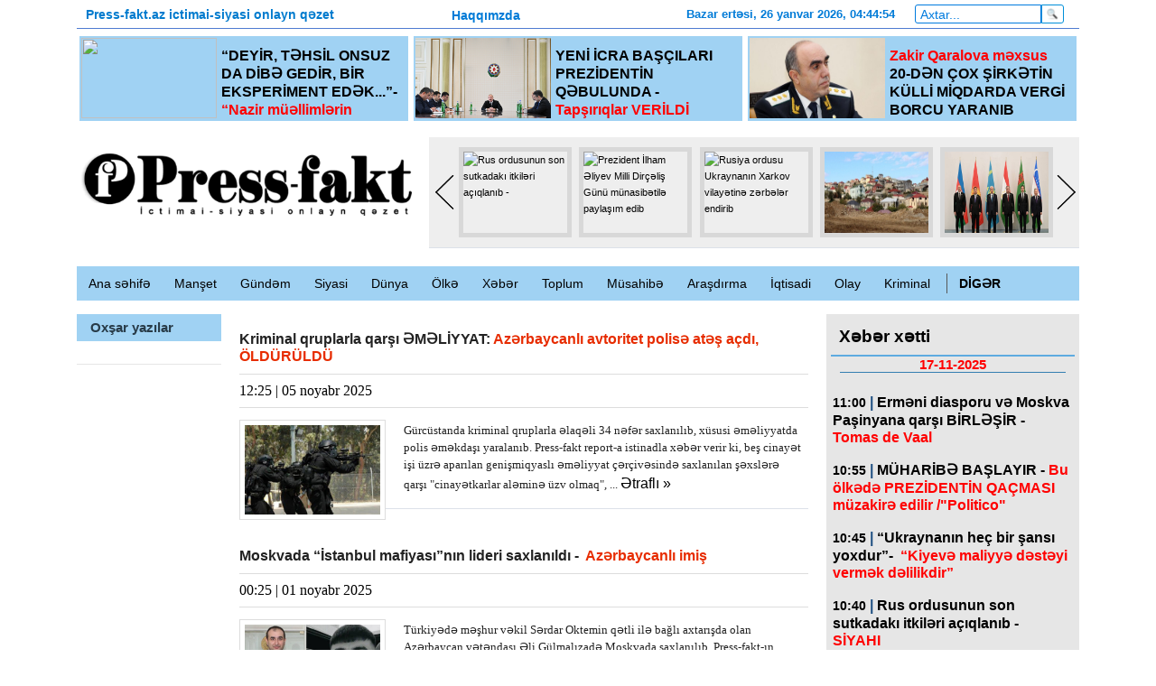

--- FILE ---
content_type: text/html; charset=utf-8
request_url: https://globall.az/kriminal
body_size: 16290
content:
   <!DOCTYPE HTML PUBLIC "-//W3C//DTD HTML 4.01//EN" "http://www.w3.org/TR/html4/strict.dtd">
<html xmlns="http://www.w3.org/1999/xhtml">
<head><meta http-equiv="Content-Type" content="text/html; charset=utf-8">


<title>Kriminal » Press-fakt.az ictimai-siyasi onlayn qəzet</title>
<meta name="charset" content="utf-8">
<meta name="title" content="Kriminal » Press-fakt.az ictimai-siyasi onlayn qəzet">
<meta name="description" content="Gürcüstanda kriminal qruplarla əlaqəli 34 nəfər saxlanılıb, xüsusi əməliyyatda polis əməkdaşı yaralanıb. Press-fakt report-a istinadla xəbər verir ki, beş cinayət işi üzrə aparılan genişmiqyaslı əməliyyat çərçivəsində saxlanılan şəxslərə qarşı &quot;cinayətkarlar aləminə üzv olmaq&quot;,">
<meta name="keywords" content="Press-fakt.az ictimai-siyasi onlayn qəzet">
<meta name="generator" content="DataLife Engine (https://dle-news.ru)">
<link rel="canonical" href="https://globall.az/index.php?do=cat&amp;category=kriminal">
<link rel="alternate" type="application/rss+xml" title="Kriminal » Press-fakt.az ictimai-siyasi onlayn qəzet" href="https://globall.az/index.php?mod=rss&amp;do=cat&amp;category=kriminal">
<link rel="search" type="application/opensearchdescription+xml" title="Press-fakt.az ictimai-siyasi onlayn qəzet" href="https://globall.az/index.php?do=opensearch">
<meta property="twitter:card" content="summary">
<meta property="twitter:title" content="Kriminal » Press-fakt.az ictimai-siyasi onlayn qəzet">
<meta property="twitter:description" content="Gürcüstanda kriminal qruplarla əlaqəli 34 nəfər saxlanılıb, xüsusi əməliyyatda polis əməkdaşı yaralanıb. Press-fakt report-a istinadla xəbər verir ki, beş cinayət işi üzrə aparılan genişmiqyaslı əməliyyat çərçivəsində saxlanılan şəxslərə qarşı &quot;cinayətkarlar aləminə üzv olmaq&quot;,">
<meta property="og:type" content="article">
<meta property="og:site_name" content="Press-fakt.az ictimai-siyasi onlayn qəzet">
<meta property="og:title" content="Kriminal » Press-fakt.az ictimai-siyasi onlayn qəzet">
<meta property="og:description" content="Gürcüstanda kriminal qruplarla əlaqəli 34 nəfər saxlanılıb, xüsusi əməliyyatda polis əməkdaşı yaralanıb. Press-fakt report-a istinadla xəbər verir ki, beş cinayət işi üzrə aparılan genişmiqyaslı əməliyyat çərçivəsində saxlanılan şəxslərə qarşı &quot;cinayətkarlar aləminə üzv olmaq&quot;,">
<link href="/engine/editor/css/default.css?v=45d54" rel="stylesheet" type="text/css">
<script src="/engine/classes/js/jquery3.js?v=45d54"></script>
<script src="/engine/classes/js/jqueryui3.js?v=45d54" defer></script>
<script src="/engine/classes/js/dle_js.js?v=45d54" defer></script>
<script type="application/ld+json">{"@context":"https://schema.org","@graph":[{"@type":"BreadcrumbList","@context":"https://schema.org/","itemListElement":[{"@type":"ListItem","position":1,"item":{"@id":"https://globall.az/","name":"Press-fakt.az ictimai-siyasi onlayn qəzet"}},{"@type":"ListItem","position":2,"item":{"@id":"https://globall.az/index.php?do=cat&amp;category=kriminal","name":"Kriminal"}}]}]}</script>

<link rel="shortcut icon" href="/templates/Globals-34/images/ico-g.png" />

<link rel="stylesheet" href="/templates/Globals-34/css/sitil4.css" type="text/css" />
<link rel="stylesheet" href="/templates/Globals-34/css/engine1.css" type="text/css" />
<link rel="stylesheet" href="/templates/Globals-34/css/dle-style9.css?alol" type="text/css" />
<link rel="stylesheet" href="/templates/Globals-34/css/jquery.fancybox-1.3.4.css" type="text/css" media="screen" />
<link rel="stylesheet" type="text/css" href="/templates/Globals-34/css/mansetx08.css" />


  
 
  <style> 
table {
    max-width: 630px;
}
 
.sidebar1 img {
    max-width: 260px;
}
</style>



 

</head>
<body>

<script>
<!--
var dle_root       = '/';
var dle_admin      = '';
var dle_login_hash = 'e2ab2b73565a157225a7a55baaeb0c160d4ee1a4';
var dle_group      = 5;
var dle_skin       = 'Globals-34';
var dle_wysiwyg    = '1';
var quick_wysiwyg  = '1';
var dle_min_search = '4';
var dle_act_lang   = ["Bəli", "Xeyr", "Daxil et", "Ləğv et", "Yadda Saxla", "Sil", "Yüklənir. Zəhmət olmasa gözləyin..."];
var menu_short     = 'Sürətli redaktə et';
var menu_full      = 'Tam redaktə et';
var menu_profile   = 'Profilə bax';
var menu_send      = 'Şəxsi mesaj göndər';
var menu_uedit     = 'Adminpanelə get';
var dle_info       = 'İnformasiya';
var dle_confirm    = 'Təsdiq et';
var dle_prompt     = 'İnformasiyanı daxil et';
var dle_req_field  = ["Заполните поле с именем", "Заполните поле с сообщением", "Заполните поле с темой сообщения"];
var dle_del_agree  = 'Siz həqiqətən seçilmişi silmək istəyirsiniz? Sonradan bu hərəkəti ləğv etmək mümkün olmayacaq';
var dle_spam_agree = 'Siz həqiqətən istəyirsinizmi istifadəçini spammer kimi işareləmək? Bu halda onun bütün şərhləri silinəcək';
var dle_c_title    = 'Отправка жалобы';
var dle_complaint  = 'Administrasiya üçün sizin şikayətinizin mətnini göstərin:';
var dle_mail       = 'E-mail adresiniz:';
var dle_big_text   = 'Mətnin çox böyük sahəsi seçilmişdir.';
var dle_orfo_title = 'Tapılmış qrammatik səhvə administrasiya üçün şərhi göstərin';
var dle_p_send     = 'Göndər';
var dle_p_send_ok  = 'Xəbərdarlıq müvəffəqiyyətlə göndərildi';
var dle_save_ok    = 'Dəyişikliklər müvəffəqiyyətlə saxlanmışdır.';
var dle_reply_title= 'Şərhə cavab yaz';
var dle_tree_comm  = '0';
var dle_del_news   = 'Xəbəri sil';
var dle_sub_agree  = 'Вы действительно хотите подписаться на комментарии к данной публикации?';
var dle_captcha_type  = '0';
var dle_share_interesting  = ["Поделиться ссылкой на выделенный текст", "Twitter", "Facebook", "Вконтакте", "Прямая ссылка:", "Нажмите правой клавишей мыши и выберите «Копировать ссылку»"];
var DLEPlayerLang     = {prev: 'Предыдущий',next: 'Следующий',play: 'Воспроизвести',pause: 'Пауза',mute: 'Выключить звук', unmute: 'Включить звук', settings: 'Настройки', enterFullscreen: 'На полный экран', exitFullscreen: 'Выключить полноэкранный режим', speed: 'Скорость', normal: 'Обычная', quality: 'Качество', pip: 'Режим PiP'};
var allow_dle_delete_news   = false;
var dle_search_delay   = false;
var dle_search_value   = '';
jQuery(function($){
FastSearch();
});
//-->
</script>




 


 

 

<div id="wrapper">



<!-- logo-->
<div id="header">


<div class="ustpanel"> 
 
<div><span class="qzt"> Press-fakt.az ictimai-siyasi onlayn qəzet </span> <span class="hqimiz"> <a href="/">Haqqımzda</a></span>
 
	 
	  <span id="hours" class="vaxt_xeb">&nbsp;&nbsp;</span></div>
		<script type="text/javascript">
		obj_hours=document.getElementById("hours");
		name_month=new Array ("yanvar","fevral","mart", "aprel","may", "iyun","iyul","avqust","sentyabr", "oktyabr","noyabr","dekabr");
		name_day=new Array ("Bazar günü","Bazar ertəsi", "Çər. axşamı","Çərşənbə","Cümə axşamı", "Cümə", "Şənbə");
			function wr_hours()
				{
					time=new Date();
					time_sec=time.getSeconds();
					time_min=time.getMinutes();
					time_hours=time.getHours();
					time_wr=((time_hours<10)?"0":"")+time_hours;
					time_wr+=":";
					time_wr+=((time_min<10)?"0":"")+time_min;
					time_wr+=":";
					time_wr+=((time_sec<10)?"0":"")+time_sec;
					time_wr=name_day[time.getDay()]+", "+time.getDate()+" "+name_month[time.getMonth()]+" "+time.getFullYear()+"<b>, </b>"+time_wr+"&nbsp;&nbsp;";
					obj_hours.innerHTML=time_wr;
				}
			wr_hours();
			setInterval("wr_hours();",1000);
		</script>
		<div class="divaxtar"> 
	<!-- Search -->
	    <form method="post"><input type=hidden name=do value=search><input type="hidden" name="subaction" value="search"><input id="story" name="story" type="text" value="Axtar..." onfocus='if (this.value == "Axtar...") { this.value=""; }' onblur='if (this.value == "") { this.value="Axtar..."; }' class="search">
		<input type="image" class="duyme" text="Axtar" src="/templates/Globals-34/css/search.png" border="0" alt="Axtar..." align="bottom" ></form>
	</div>
   <!-- Search end -->
<div style="clear:both;"></div>
</div>



<div class="ustxeb">
<div class="ustdex">
	<a href="https://globall.az/index.php?newsid=66572">
		<img width="276" height="199" src="https://static.azpolitika.info/storage/news/6d5e2064fc9d9e7d8b2b4800fa721222/2b4faa06-4cdf-48a8-8211-b91d9d8ae193.jpg" />
	</a>
	<div class="xebl">
		 <a target="_blank" href="https://globall.az/index.php?newsid=66572"> <span class="[xfgiven_qirmizib][/xfgiven_qirmizib]"> “DEYİR, TƏHSİL ONSUZ DA DİBƏ GEDİR, BİR EKSPERİMENT EDƏK...”-</span> <font color="#FF0000"> “Nazir müəllimlərin harada oturub gözləyəcəyini də bilmir” </font></a>
	</div>
</div><div class="ustdex">
	<a href="https://globall.az/index.php?newsid=66445">
		<img width="276" height="199" src="https://files.modern.az/photo/orginal/2025/11/12/1762944034_17629436603558359906_1200x630.jpg" />
	</a>
	<div class="xebl">
		 <a target="_blank" href="https://globall.az/index.php?newsid=66445"> <span class="[xfgiven_qirmizib][/xfgiven_qirmizib]"> YENİ İCRA BAŞÇILARI PREZİDENTİN QƏBULUNDA - </span> <font color="#FF0000"> Tapşırıqlar VERİLDİ /FOTOLAR </font></a>
	</div>
</div><div class="ustdex">
	<a href="https://globall.az/index.php?newsid=66375">
		<img width="276" height="199" src="https://www.turkustan.az/media/2024/06/13/zakir_qaralov.jpg" />
	</a>
	<div class="xebl">
		 <a target="_blank" href="https://globall.az/index.php?newsid=66375"><font color="#FF0000"> Zakir Qaralova məxsus </font> <span class="[xfgiven_qirmizib][/xfgiven_qirmizib]"> 20-DƏN ÇOX ŞİRKƏTİN KÜLLİ MİQDARDA VERGİ BORCU YARANIB</span> </a>
	</div>
</div>	
<div style="clear:both;"></div>
</div>



<div class="usthed"> 
<div style="float: left; width: 100px; "> 
 
<a href="/index.php"><img style="" src="/templates/Globals-34/images/press-fakts-2.png" title="Press-fakt.az" alt="Press-fakt.az" class="glogo"></a>
</div>
<div style="float: right; width: 720px; background: #eee;margin: 0 auto 0 auto;"> 
<!-- slayd-->
<div class="slayd"><span class="adtitle">
<div id="topslider">
<div class="left"><div class="leftbutton" style="display: block;"></div></div>
<div class="center"><div class="caroufredsel_wrapper">
<div class="caroufredsel_wrapper" style="display: block;  position: relative; width: 750px; height: 110px; overflow: hidden;" >
<ul style="text-align: left; float: none; position: absolute; top: 0px;  bottom: auto; left: 0px; margin: 0px; width: 1000px; height: 110px;">
﻿<li>
<div class="subitem" style="display: block;">
<div class="subitemimage"><img src="https://static.azpolitika.info/storage/news/39c009b2cf08b81116f7a541831ad6d5/5d59bc9d-2478-42ed-8d69-48ea7d0944c5.jpg" alt="Rus ordusunun son sutkadakı itkiləri açıqlanıb - "></div>
<div class="subitemtext"><a target="_blank" href="https://globall.az/index.php?newsid=66601"> <span class="[xfgiven_qirmizib][/xfgiven_qirmizib]">Rus ordusunun son sutkadakı itkiləri açıqlanıb - </span> <font color="#E72C00"> SİYAHI </font></a></div>
<div class="subitemoverlay"></div>
</div>
</li>﻿<li>
<div class="subitem" style="display: block;">
<div class="subitemimage"><img src="https://static.azpolitika.info/storage/news/9faa937626e29dcee30a8eaac483c0e5/4076121b-abeb-4175-bfc3-f10bfa6a84b3.jpg" alt="Prezident İlham Əliyev Milli Dirçəliş Günü münasibətilə paylaşım edib"></div>
<div class="subitemtext"><a target="_blank" href="https://globall.az/index.php?newsid=66600"> <span class="[xfgiven_qirmizib][/xfgiven_qirmizib]">Prezident İlham Əliyev Milli Dirçəliş Günü münasibətilə paylaşım edib</span> </a></div>
<div class="subitemoverlay"></div>
</div>
</li>﻿<li>
<div class="subitem" style="display: block;">
<div class="subitemimage"><img src="https://static.azpolitika.info/storage/news/b90e6c2ada6e05d13324f891986d0380/41bd14f0-56c5-4d6f-a0a3-451055807199.jpg" alt="Rusiya ordusu Ukraynanın Xarkov vilayətinə zərbələr endirib"></div>
<div class="subitemtext"><a target="_blank" href="https://globall.az/index.php?newsid=66597"> <span class="[xfgiven_qirmizib][/xfgiven_qirmizib]">Rusiya ordusu Ukraynanın Xarkov vilayətinə zərbələr endirib</span> </a></div>
<div class="subitemoverlay"></div>
</div>
</li>﻿<li>
<div class="subitem" style="display: block;">
<div class="subitemimage"><img src="https://www.turkustan.az/media/2024/05/16/senedsiz_evler_mehle.jpg" alt="Sənədsiz evlər problemi yenə gündəmdə -"></div>
<div class="subitemtext"><a target="_blank" href="https://globall.az/index.php?newsid=66594"> <span class="[xfgiven_qirmizib][/xfgiven_qirmizib]">Sənədsiz evlər problemi yenə gündəmdə -</span> <font color="#E72C00"> Həlli niyə yubanır? </font></a></div>
<div class="subitemoverlay"></div>
</div>
</li>﻿<li>
<div class="subitem" style="display: block;">
<div class="subitemimage"><img src="https://files.modern.az/photo/orginal/2025/11/16/1763278755_1763273940_6a8b822e2794337132d16abfd6b979c8.jpg" alt="Azərbaycan Mərkəzi Asiya Məşvərət Görüşlərinin tamhüquqlu üzvü oldu"></div>
<div class="subitemtext"><a target="_blank" href="https://globall.az/index.php?newsid=66593"> <span class="[xfgiven_qirmizib][/xfgiven_qirmizib]">Azərbaycan Mərkəzi Asiya Məşvərət Görüşlərinin tamhüquqlu üzvü oldu</span> </a></div>
<div class="subitemoverlay"></div>
</div>
</li>﻿<li>
<div class="subitem" style="display: block;">
<div class="subitemimage"><img src="https://files.modern.az/photo/orginal/2025/11/12/1762948070_azernesr.jpg" alt="Azərbaycan Nəşriyyatı növbəti ildən necə maliyyələşəcək?"></div>
<div class="subitemtext"><a target="_blank" href="https://globall.az/index.php?newsid=66591"> <span class="[xfgiven_qirmizib][/xfgiven_qirmizib]">Azərbaycan Nəşriyyatı növbəti ildən necə maliyyələşəcək?</span> </a></div>
<div class="subitemoverlay"></div>
</div>
</li>﻿<li>
<div class="subitem" style="display: block;">
<div class="subitemimage"><img src="https://static.azpolitika.info/storage/news/c8c0f549bd31fec808c17b1315b4ae03/5ffbdcae-bdd0-479f-b5cc-2dce668cc7c4.jpg" alt="Tramp 82 milyon dollar dəyərində istiqraz alıb"></div>
<div class="subitemtext"><a target="_blank" href="https://globall.az/index.php?newsid=66590"> <span class="[xfgiven_qirmizib][/xfgiven_qirmizib]">Tramp 82 milyon dollar dəyərində istiqraz alıb</span> </a></div>
<div class="subitemoverlay"></div>
</div>
</li>﻿<li>
<div class="subitem" style="display: block;">
<div class="subitemimage"><img src="https://www.turkustan.az/media/2025/11/16/1763283687_5246967696929262687.jpg" alt="İsrailin müdafiə naziri Kats:"></div>
<div class="subitemtext"><a target="_blank" href="https://globall.az/index.php?newsid=66589"> <span class="[xfgiven_qirmizib][/xfgiven_qirmizib]">İsrailin müdafiə naziri Kats:</span> <font color="#E72C00"> Fələstin dövləti yaradılmayacaq </font></a></div>
<div class="subitemoverlay"></div>
</div>
</li>﻿<li>
<div class="subitem" style="display: block;">
<div class="subitemimage"><img src="https://www.turkustan.az/media/2025/11/16/orban.jpg" alt="Orbandan sensasion iddia:"></div>
<div class="subitemtext"><a target="_blank" href="https://globall.az/index.php?newsid=66588"> <span class="[xfgiven_qirmizib][/xfgiven_qirmizib]">Orbandan sensasion iddia:</span> <font color="#E72C00"> “Ukrayna müharibəsi çox yaxın zamanda bitəcək” </font></a></div>
<div class="subitemoverlay"></div>
</div>
</li>﻿<li>
<div class="subitem" style="display: block;">
<div class="subitemimage"><img src="https://static.azpolitika.info/storage/news/e89b633f2ef217a2a97b3cecc5f5e048/d8ec2321-d5f6-49b8-8a28-6f84e318d1cc.jpg" alt="Almaniya PUA-lardan müdafiə sisteminə 100 milyon avro qoyacaq"></div>
<div class="subitemtext"><a target="_blank" href="https://globall.az/index.php?newsid=66584"> <span class="[xfgiven_qirmizib][/xfgiven_qirmizib]">Almaniya PUA-lardan müdafiə sisteminə 100 milyon avro qoyacaq</span> </a></div>
<div class="subitemoverlay"></div>
</div>
</li>﻿<li>
<div class="subitem" style="display: block;">
<div class="subitemimage"><img src="https://static.azpolitika.info/storage/news/6208996d163c351b169385cab6be1804/596ed4a7-0a4a-4bbd-95ad-df1b0777ae34.jpg" alt="&quot;Ukrayna Fransa ilə tarixi saziş hazırlayıb&quot; -"></div>
<div class="subitemtext"><a target="_blank" href="https://globall.az/index.php?newsid=66583"> <span class="[xfgiven_qirmizib][/xfgiven_qirmizib]">&quot;Ukrayna Fransa ilə tarixi saziş hazırlayıb&quot; -</span> <font color="#E72C00">  Zelenski </font></a></div>
<div class="subitemoverlay"></div>
</div>
</li>﻿<li>
<div class="subitem" style="display: block;">
<div class="subitemimage"><img src="https://olke.az/photo/770x415/2025/11/16/1763237499_hakan-fidan.png" alt="&quot;F-35&quot;lərlə bağlı məsələ yaxın zamanda həll oluna bilər"></div>
<div class="subitemtext"><a target="_blank" href="https://globall.az/index.php?newsid=66581"><font color="#E72C00"> Fidan: </font> <span class="[xfgiven_qirmizib][/xfgiven_qirmizib]">&quot;F-35&quot;lərlə bağlı məsələ yaxın zamanda həll oluna bilər</span> </a></div>
<div class="subitemoverlay"></div>
</div>
</li>﻿<li>
<div class="subitem" style="display: block;">
<div class="subitemimage"><img src="https://olke.az/photo/770x415/2025/11/16/1763269623_azerbaycan-millisi.jpeg" alt="Azərbaycan millisi bu gün Fransa ilə üz-üzə gələcək"></div>
<div class="subitemtext"><a target="_blank" href="https://globall.az/index.php?newsid=66578"> <span class="[xfgiven_qirmizib][/xfgiven_qirmizib]">Azərbaycan millisi bu gün Fransa ilə üz-üzə gələcək</span> </a></div>
<div class="subitemoverlay"></div>
</div>
</li>﻿<li>
<div class="subitem" style="display: block;">
<div class="subitemimage"><img src="https://olke.az/photo/770x415/2025/11/15/1763227630_umerov.jpg" alt="Hərbi əsirlərin geri qaytarılması ilə bağlı danışıqlar başlayıb -"></div>
<div class="subitemtext"><a target="_blank" href="https://globall.az/index.php?newsid=66575"> <span class="[xfgiven_qirmizib][/xfgiven_qirmizib]">Hərbi əsirlərin geri qaytarılması ilə bağlı danışıqlar başlayıb -</span> <font color="#E72C00"> Rüstəm Umerov </font></a></div>
<div class="subitemoverlay"></div>
</div>
</li>﻿<li>
<div class="subitem" style="display: block;">
<div class="subitemimage"><img src="https://files.modern.az/photo/orginal/2025/11/16/1763237264_thumbs_b_c_80e41367eabbfddd132873177dfe97a9.jpg" alt="Əhməd əş-Şaraa terrorçular siyahısından çıxarıldı"></div>
<div class="subitemtext"><a target="_blank" href="https://globall.az/index.php?newsid=66574"> <span class="[xfgiven_qirmizib][/xfgiven_qirmizib]">Əhməd əş-Şaraa terrorçular siyahısından çıxarıldı</span> </a></div>
<div class="subitemoverlay"></div>
</div>
</li>﻿<li>
<div class="subitem" style="display: block;">
<div class="subitemimage"><img src="https://files.modern.az/photo/orginal/2025/11/15/1763206707_fotojet-21_1200.webp" alt="Məktəblərdə bu ştatlar LƏĞV EDİLDİ -"></div>
<div class="subitemtext"><a target="_blank" href="https://globall.az/index.php?newsid=66573"> <span class="[xfgiven_qirmizib][/xfgiven_qirmizib]">Məktəblərdə bu ştatlar LƏĞV EDİLDİ -</span> <font color="#E72C00"> Deputat: “Elə nazir var bir neçə müşavir götürüb..." </font></a></div>
<div class="subitemoverlay"></div>
</div>
</li>﻿<li>
<div class="subitem" style="display: block;">
<div class="subitemimage"><img src="https://static.azpolitika.info/storage/news/5cd19af6e1a1668337cf0d346c66fb5f/fdc0ea79-01a9-42cc-8f55-1e8cc342df4a.jpg" alt="&quot;Ukrayna gələn onilliyin əvvəlində Aİ-nin üzvü olacaq&quot;-"></div>
<div class="subitemtext"><a target="_blank" href="https://globall.az/index.php?newsid=66571"> <span class="[xfgiven_qirmizib][/xfgiven_qirmizib]">&quot;Ukrayna gələn onilliyin əvvəlində Aİ-nin üzvü olacaq&quot;-</span> <font color="#E72C00"> Polşa XİN rəhbəri </font></a></div>
<div class="subitemoverlay"></div>
</div>
</li>﻿<li>
<div class="subitem" style="display: block;">
<div class="subitemimage"><img src="https://static.azpolitika.info/storage/news/4fe30f681b32b03799d14a0eba73574f/2f1f985a-5719-4e85-9881-184bfc54206e.jpg" alt="Daşkənddə dövlət başçılarının şərəfinə atəşfəşanlıq olub -"></div>
<div class="subitemtext"><a target="_blank" href="https://globall.az/index.php?newsid=66570"> <span class="[xfgiven_qirmizib][/xfgiven_qirmizib]">Daşkənddə dövlət başçılarının şərəfinə atəşfəşanlıq olub -</span> <font color="#E72C00"> FOTOLAR </font></a></div>
<div class="subitemoverlay"></div>
</div>
</li>﻿<li>
<div class="subitem" style="display: block;">
<div class="subitemimage"><img src="https://www.turkustan.az/media/2025/05/25/kiyev-yangin-1.jpg" alt="Rusiya hipersəs raketləri ilə zərbə endirdi"></div>
<div class="subitemtext"><a target="_blank" href="https://globall.az/index.php?newsid=66568"><font color="#E72C00"> Gecə hücumu: </font> <span class="[xfgiven_qirmizib][/xfgiven_qirmizib]">Rusiya hipersəs raketləri ilə zərbə endirdi</span> </a></div>
<div class="subitemoverlay"></div>
</div>
</li>﻿<li>
<div class="subitem" style="display: block;">
<div class="subitemimage"><img src="https://olke.az/photo/770x415/2025/11/15/1763234954_turkiye-millisi.png" alt="Türkiyə millisindən Bolqarıstan üzərində inamlı qələbə"></div>
<div class="subitemtext"><a target="_blank" href="https://globall.az/index.php?newsid=66566"> <span class="[xfgiven_qirmizib][/xfgiven_qirmizib]">Türkiyə millisindən Bolqarıstan üzərində inamlı qələbə</span> </a></div>
<div class="subitemoverlay"></div>
</div>
</li>﻿<li>
<div class="subitem" style="display: block;">
<div class="subitemimage"><img src="https://olke.az/photo/770x415/2025/11/15/1763226195_metyu_uitaker.jpg" alt="Ukrayna müharibəsi gələcəyin döyüş laboratoriyasıdır -"></div>
<div class="subitemtext"><a target="_blank" href="https://globall.az/index.php?newsid=66565"> <span class="[xfgiven_qirmizib][/xfgiven_qirmizib]">Ukrayna müharibəsi gələcəyin döyüş laboratoriyasıdır -</span> <font color="#E72C00"> Metyu Uitaker </font></a></div>
<div class="subitemoverlay"></div>
</div>
</li>
</ul>
</div>
</div></div>
<div class="right"><div class="rightbutton" style="display: block;"></div></div>
</div>
<div id="links"><div class="clear"></div></div>
<script type="text/javascript">
                $('body').append('<div id="demotopslider" style="visibility:hidden;position:absolute;width:114px;text-align:left;padding:3px;font-size:14px;font-weight:bold"></div>')
                $( "#topslider .subitemtext a" ).each(function() {
                    $('#demotopslider').text($(this).text());
                    if ($('#demotopslider').height()>84){
                        while ($('#demotopslider').height()>= 84) {
                            var str=$('#demotopslider').text();
                            str = str.substring( 0, str.length - 1 );
                            $('#demotopslider').text(str);
                        }
                        $(this).text($('#demotopslider').text());
                    }
                });
                $('#demotopslider').remove();

                $("#topslider ul").carouFredSel({
                    circular: true,
                    infinite: false,
                    auto 	: true,
                    scroll : {
                        duration        : 1000,
                        pauseOnHover    : true
                    },
                    prev	: {
                        button	: "#topslider .leftbutton",
                        key		: "left"
                    },
                    next	: {
                        button	: "#topslider .rightbutton",
                        key		: "right"
                    }
                });

                $( "#topslider .subitem" ).each(function( index ) {
                    $(this).css("display","block");
                });

            </script>
</span></div>
<!-- slayd-->
</div>


<div style="clear:both;"></div>
</div>
<!-- logo-->


 



<!-- menu -->
<div id="force-menu">
<ul id="menu">
<li class="cat-item cat-item-3"><a href="/">Ana səhifə</a></li>
<li class="cat-item cat-item-3"><a href="/manset">Manşet</a></li>   
<li class="cat-item cat-item-3"><a href="/gundem">Gündəm</a></li>      
<li class="cat-item cat-item-3"><a href="/siyasi">Siyasi</a></li>  
<li class="cat-item cat-item-3"><a href="/dunya">Dünya</a></li>  
<li class="cat-item cat-item-3"><a href="/olke">Ölkə</a></li>  
<li class="cat-item cat-item-3"><a href="/xeber">Xəbər</a></li> 
<li class="cat-item cat-item-3"><a href="/toplum">Toplum</a></li>  
<li class="cat-item cat-item-3"><a href="/musahibe">Müsahibə</a></li> 
<li class="cat-item cat-item-3"><a href="/arasdirma">Araşdırma</a></li>  
<li class="cat-item cat-item-3"><a href="/iqtisadi">İqtisadi</a></li>   
<li class="cat-item cat-item-3"><a href="/olay">Olay</a></li>    
<li class="cat-item cat-item-3"><a href="/kriminal">Kriminal</a></li> 
 
<li class="cat-item cat-item-3"><a href="/diger/" style="color:#000;"> <b>DİGƏR</b></a>
<ul class='children'>
<li class="cat-item cat-item-3"><a href="/bashxeber">Baş xəbər</a></li> 
<li class="cat-item cat-item-3"><a href="/xeber-lenti">Xəbər lenti</a></li> 
<li class="cat-item cat-item-3"><a href="/region">Region</a></li> 
<li class="cat-item cat-item-3"><a href="/yazarlar">Yazarlar</a></li> 
<li class="cat-item cat-item-3"><a href="/maraqli">Maraqlı</a></li> 

<li class="cat-item cat-item-3"><a href="/tehlil">Təhlil</a></li> 
<li class="cat-item cat-item-3"><a href="/saglamliq">Sağlamlıq</a></li> 

<li class="cat-item cat-item-3"><a href="/Press-fakt-tv">Globall TV</a></li> 
<li class="cat-item cat-item-3"><a href="/video">Video</a></li> 
<li class="cat-item cat-item-3"><a href="/losh">Армянская ложь</a></li> 
</ul></li>


 
</ul><div class="clear"></div></div>
<!-- menu -->




<!-- content -->
<div id="content">




 


   
    






    
 




 



    <div class="content-left">
	
	  <div class="bodylef"><div class="related">
<div class="related_header">Oxşar yazılar</div>
 
 
<div class="related_item3">
<div style="clear:both;"> </div></div>

</div>	
 </div> 
	  
 <div class="bodycent"> ﻿<div class="maincol">
<div class="archiveheader"><h3><span class="[xfgiven_qirmizib][/xfgiven_qirmizib]"> Kriminal qruplarla qarşı ƏMƏLİYYAT:</span> <font color="#E72C00"><b> Azərbaycanlı avtoritet polisə atəş açdı, ÖLDÜRÜLDÜ</b></font></h3></div>
<div class="pageoptions">
<div class="alignleft"><ul>
<li><a class="standard">12:25 | <a>05 noyabr 2025</a></a></li>
</ul></div>
<div class="clear"></div>
</div>
<div id="post-1" class="posti">
<div class="thumb"><img src="https://www.turkustan.az/media/2025/11/05/gurcu-polisjpg-1762328214_1.jpg" alt="Kriminal qruplarla qarşı ƏMƏLİYYAT:" title="Kriminal qruplarla qarşı ƏMƏLİYYAT:" width="150"/></div>
<div class="entry">
<div class="shortpost">
<div id="zaza">Gürcüstanda kriminal qruplarla əlaqəli 34 nəfər saxlanılıb, xüsusi əməliyyatda polis əməkdaşı yaralanıb. Press-fakt report-a istinadla xəbər verir ki, beş cinayət işi üzrə aparılan genişmiqyaslı əməliyyat çərçivəsində saxlanılan şəxslərə qarşı &quot;cinayətkarlar aləminə üzv olmaq&quot;, ... <a href="https://globall.az/index.php?newsid=66149">Ətraflı »</a></div>
</div>
</div></div></div>
<div class="clear"></div>
<div class="clear"></div>﻿<div class="maincol">
<div class="archiveheader"><h3><span class="[xfgiven_qirmizib][/xfgiven_qirmizib]"> Moskvada “İstanbul mafiyası”nın lideri saxlanıldı -</span> <font color="#E72C00"><b>  Azərbaycanlı imiş</b></font></h3></div>
<div class="pageoptions">
<div class="alignleft"><ul>
<li><a class="standard">00:25 | <a>01 noyabr 2025</a></a></li>
</ul></div>
<div class="clear"></div>
</div>
<div id="post-1" class="posti">
<div class="thumb"><img src="https://files.modern.az/photo/orginal/2025/10/31/1761922207_908628_src.jpeg" alt="Moskvada “İstanbul mafiyası”nın lideri saxlanıldı -" title="Moskvada “İstanbul mafiyası”nın lideri saxlanıldı -" width="150"/></div>
<div class="entry">
<div class="shortpost">
<div id="zaza">Türkiyədə məşhur vəkil Sərdar Oktemin qətli ilə bağlı axtarışda olan Azərbaycan vətəndaşı Əli Gülmalızadə Moskvada saxlanılıb. Press-fakt-ın məlumatına görə, oktyabrın 23-də Rusiya paytaxtının mərkəzindəki restoranlardan birində keçirilən əməliyyat zamanı Əli Gülmalızadə nahar etdiyi zaman polis ... <a href="https://globall.az/index.php?newsid=65977">Ətraflı »</a></div>
</div>
</div></div></div>
<div class="clear"></div>
<div class="clear"></div>﻿<div class="maincol">
<div class="archiveheader"><h3><span class="[xfgiven_qirmizib][/xfgiven_qirmizib]"> &quot;Qırmızı Komando&quot; təşkilatına QARŞI ƏMƏLİYYAT - </span> <font color="#E72C00"><b> ən azı 132 NƏFƏR ÖLDÜ</b></font></h3></div>
<div class="pageoptions">
<div class="alignleft"><ul>
<li><a class="standard">00:35 | <a>31 oktyabr 2025</a></a></li>
</ul></div>
<div class="clear"></div>
</div>
<div id="post-1" class="posti">
<div class="thumb"><img src="https://files.modern.az/photo/orginal/2025/10/30/1761817408_default.jpg" alt="&quot;Qırmızı Komando&quot; təşkilatına QARŞI ƏMƏLİYYAT - " title="&quot;Qırmızı Komando&quot; təşkilatına QARŞI ƏMƏLİYYAT - " width="150"/></div>
<div class="entry">
<div class="shortpost">
<div id="zaza">Braziliyanın Rio-de-Janeyro şəhərində narkotik qaçaqmalçılığı dəstəsinə qarşı genişmiqyaslı polis əməliyyatı nəticəsində ən azı 132 nəfər ölüb. Bu barədə “Reuters”in məlumatında bildirilib. Ölənlərdən ən azı 4-nün polis əməkdaşı olduğu qeyd olunur. Polis bildirib ki, onlar “Qırmızı Komando” ... <a href="https://globall.az/index.php?newsid=65944">Ətraflı »</a></div>
</div>
</div></div></div>
<div class="clear"></div>
<div class="clear"></div>﻿<div class="maincol">
<div class="archiveheader"><h3><span class="[xfgiven_qirmizib][/xfgiven_qirmizib]"> İcra başçısı ilə yanaşı onun 3 müavini və baş memar da HƏBS EDİLDİ</span> </h3></div>
<div class="pageoptions">
<div class="alignleft"><ul>
<li><a class="standard">16:50 | <a>30 oktyabr 2025</a></a></li>
</ul></div>
<div class="clear"></div>
</div>
<div id="post-1" class="posti">
<div class="thumb"><img src="https://www.turkustan.az/media/2023/11/09/hebs.jpg" alt="İcra başçısı ilə yanaşı onun 3 müavini və baş memar da HƏBS EDİLDİ" title="İcra başçısı ilə yanaşı onun 3 müavini və baş memar da HƏBS EDİLDİ" width="150"/></div>
<div class="entry">
<div class="shortpost">
<div id="zaza">DTX-nin Balakəndə keçirdiyi əməliyyat zamanı icra başçısı ilə yanaşı onun 3 müavini və şəhərin baş memarı da həbs olunub. Bu barədə Balakən rayonunun sabiq icra başçısı və Milli Məclisin deputatı Nəsib Məhəməliyev məlumat verib “Məlumata görə, icra başçısı ilə bərabər onun 3 müavini və rayonun baş ... <a href="https://globall.az/index.php?newsid=65928">Ətraflı »</a></div>
</div>
</div></div></div>
<div class="clear"></div>
<div class="clear"></div>﻿<div class="maincol">
<div class="archiveheader"><h3><span class="[xfgiven_qirmizib][/xfgiven_qirmizib]"> Qadın ərini sifarişlə öldürdüb? -</span> <font color="#E72C00"><b> Şahidlər DANIŞDI</b></font></h3></div>
<div class="pageoptions">
<div class="alignleft"><ul>
<li><a class="standard">15:20 | <a>28 oktyabr 2025</a></a></li>
</ul></div>
<div class="clear"></div>
</div>
<div id="post-1" class="posti">
<div class="thumb"><img src="https://olke.az/photo/770x415/2025/10/28/1761643369_bicaq_0632.jpg" alt="Qadın ərini sifarişlə öldürdüb? -" title="Qadın ərini sifarişlə öldürdüb? -" width="150"/></div>
<div class="entry">
<div class="shortpost">
<div id="zaza">Əzizə Seyidova və qətlin icrasında təqsirləndirilən Mehdi Məmmədli, Elvin Əliyev və Bəxtiyar Fərzəliyevin cinayət işi üzrə növbəti məhkəmə iclası keçirilib. Press-fakt milli.az-a istinadən xəbər verir ki, Bakı Ağır Cinayətlər Məhkəməsində hakim Roman Ələkbərlinin sədrliyi ilə baş tutan proses ... <a href="https://globall.az/index.php?newsid=65838">Ətraflı »</a></div>
</div>
</div></div></div>
<div class="clear"></div>
<div class="clear"></div>﻿<div class="maincol">
<div class="archiveheader"><h3><span class="[xfgiven_qirmizib][/xfgiven_qirmizib]"> Türkiyənin &quot;qırmızı bülleten&quot;lə axtardığı doqquz nəfər ölkəyə gətirilib</span> </h3></div>
<div class="pageoptions">
<div class="alignleft"><ul>
<li><a class="standard">17:00 | <a>26 oktyabr 2025</a></a></li>
</ul></div>
<div class="clear"></div>
</div>
<div id="post-1" class="posti">
<div class="thumb"><img src="https://cdn.musavat.com/news/thumbnails/b9b635eb48d124ad0ca5dd930c8bbf8f.jpg" alt="Türkiyənin &quot;qırmızı bülleten&quot;lə axtardığı doqquz nəfər ölkəyə gətirilib" title="Türkiyənin &quot;qırmızı bülleten&quot;lə axtardığı doqquz nəfər ölkəyə gətirilib" width="150"/></div>
<div class="entry">
<div class="shortpost">
<div id="zaza">Türkiyənin &quot;qırmızı bülleten&quot;lə axtardığı doqquz nəfər ölkəyə ekstradisiya olunub. Bu barədə ölkənin daxili işlər naziri Ali Yerlikaya &quot;X&quot;də yazıb. Axtarışda olanlardan üçü Almaniya, ikisi Gürcüstan, ikisi Rusiya, biri Belçika, biri isə Bolqarıstandan Türkiyəyə gətirilib. Nazir ... <a href="https://globall.az/index.php?newsid=65762">Ətraflı »</a></div>
</div>
</div></div></div>
<div class="clear"></div>
<div class="clear"></div>﻿<div class="maincol">
<div class="archiveheader"><h3><span class="[xfgiven_qirmizib][/xfgiven_qirmizib]"> Ağdaş polisi Göyçay dələduzunu HƏBS EDİB –</span> <font color="#E72C00"><b> Fermerlərə külli miqdarda pul atıb /FOTO</b></font></h3></div>
<div class="pageoptions">
<div class="alignleft"><ul>
<li><a class="standard">14:00 | <a>25 oktyabr 2025</a></a></li>
</ul></div>
<div class="clear"></div>
</div>
<div id="post-1" class="posti">
<div class="thumb"><img src="https://static.azpolitika.info/storage/news/0111e239b20d6b9073dc7b237f21919a/0599e7a3-8ab5-47d5-8025-e87f736e6fe3.jpg" alt="Ağdaş polisi Göyçay dələduzunu HƏBS EDİB –" title="Ağdaş polisi Göyçay dələduzunu HƏBS EDİB –" width="150"/></div>
<div class="entry">
<div class="shortpost">
<div id="zaza">Ağdaş Rayon Polis Şöbəsi yerli fermerlərin etibarından sui-istifadə edərək onlara külli miqdarda zərər vuran dələduzu həbs edib. Bu barədə adının çəkilməsini istəməyən zərərçəkmişlərdən biri Azpolitika-ya məlumat verib. Mənbənin bildirdiyinə görə, Göyçay rayon Ləkiçıplaq kənd sakini Yaqubov Elsun ... <a href="https://globall.az/index.php?newsid=65715">Ətraflı »</a></div>
</div>
</div></div></div>
<div class="clear"></div>
<div class="clear"></div>﻿<div class="maincol">
<div class="archiveheader"><h3><span class="[xfgiven_qirmizib][/xfgiven_qirmizib]"> Gürcüstanda 80 MİLYONLUQ HEROİN TUTULDU -</span> <font color="#E72C00"><b> “QIRMIZI KÖRPÜ"DƏN KEŞİRİLİB...</b></font></h3></div>
<div class="pageoptions">
<div class="alignleft"><ul>
<li><a class="standard">12:45 | <a>24 oktyabr 2025</a></a></li>
</ul></div>
<div class="clear"></div>
</div>
<div id="post-1" class="posti">
<div class="thumb"><img src="https://static.azpolitika.info/storage/news/2d2484f1ed3943ed63d1e22cc8f74282/d9c3cd06-c8fc-448e-a081-df02bbdff10f.jpg" alt="Gürcüstanda 80 MİLYONLUQ HEROİN TUTULDU -" title="Gürcüstanda 80 MİLYONLUQ HEROİN TUTULDU -" width="150"/></div>
<div class="entry">
<div class="shortpost">
<div id="zaza">Gürcüstan hüquq-mühafizə orqanları narkotik vasitələrin qanunsuz dövriyyəsinin qarşısını alıb. Bu barədə ölkənin Daxili İşlər Nazirliyi məlumat yayıb. Nazirliyin açıqlamasına görə, həyata keçirilən əməliyyat zamanı ümumi dəyəri 80 milyon lari olan 250 kiloqram heroin müsadirə edilib. Daxili işlər ... <a href="https://globall.az/index.php?newsid=65667">Ətraflı »</a></div>
</div>
</div></div></div>
<div class="clear"></div>
<div class="clear"></div>﻿<div class="maincol">
<div class="archiveheader"><h3><span class="[xfgiven_qirmizib][/xfgiven_qirmizib]"> 17 yaşlı gənc “QIZ söhbətinə görə” DOSTUNU ÖLDÜRDÜ</span> </h3></div>
<div class="pageoptions">
<div class="alignleft"><ul>
<li><a class="standard">12:21 | <a>23 oktyabr 2025</a></a></li>
</ul></div>
<div class="clear"></div>
</div>
<div id="post-1" class="posti">
<div class="thumb"><img src="https://files.modern.az/photo/orginal/2025/10/23/1761200076_yumruq-modern.az.jpg" alt="17 yaşlı gənc “QIZ söhbətinə görə” DOSTUNU ÖLDÜRDÜ" title="17 yaşlı gənc “QIZ söhbətinə görə” DOSTUNU ÖLDÜRDÜ" width="150"/></div>
<div class="entry">
<div class="shortpost">
<div id="zaza">Bakıda tanışının ölümünə səbəb olan 17 yaşlı gənc oğlana hökm oxunub. Hadisə 26 iyul 2025-ci ildə Hövsanda yerləşən futbol meydançasında baş verib. Yetkinlik yaşına çatmayan İlkin (adlar şərtidir) qonşuluqda yaşayan Fəridlə aralarında əvvəldən mövcud olan narazılıqların mübahisəsini ... <a href="https://globall.az/index.php?newsid=65620">Ətraflı »</a></div>
</div>
</div></div></div>
<div class="clear"></div>
<div class="clear"></div>﻿<div class="maincol">
<div class="archiveheader"><h3><span class="[xfgiven_qirmizib][/xfgiven_qirmizib]"> Qəsdən adam öldürməkdə şübhəli bilinən şəxs Almaniyadan ekstradisiya ediləcək</span> </h3></div>
<div class="pageoptions">
<div class="alignleft"><ul>
<li><a class="standard">00:40 | <a>22 oktyabr 2025</a></a></li>
</ul></div>
<div class="clear"></div>
</div>
<div id="post-1" class="posti">
<div class="thumb"><img src="https://static.azpolitika.info/storage/news/a2dfb3f005d6538db2a97a6cbdbf2dce/2e2d1e75-5e34-4846-97a8-14c7641acdaa.jpg" alt="Qəsdən adam öldürməkdə şübhəli bilinən şəxs Almaniyadan ekstradisiya ediləcək" title="Qəsdən adam öldürməkdə şübhəli bilinən şəxs Almaniyadan ekstradisiya ediləcək" width="150"/></div>
<div class="entry">
<div class="shortpost">
<div id="zaza">&quot;Ekstradisiya haqqında&quot; 13 dekabr 1957-ci il tarixli Avropa Konvensiyasının tələblərinə uyğun olaraq Ukrayna vətəndaşı Babayev Samik Arif oğlunun oğlunun ekstradisiyası haqqında Baş Prokurorluğun vəsatəti Almaniya Federativ Respublikasının səlahiyyətli orqanları tərəfindən təmin edilib. ... <a href="https://globall.az/index.php?newsid=65572">Ətraflı »</a></div>
</div>
</div></div></div>
<div class="clear"></div>
<div class="clear"></div><div class="navigation" align="center" style="margin-bottom:10px; margin-top:10px;"><span>Geriyə</span> <span>1</span> <a href="https://globall.az/index.php?cstart=2&amp;do=cat&amp;category=kriminal">2</a> <a href="https://globall.az/index.php?cstart=3&amp;do=cat&amp;category=kriminal">3</a> <a href="https://globall.az/index.php?cstart=4&amp;do=cat&amp;category=kriminal">4</a> <a href="https://globall.az/index.php?cstart=5&amp;do=cat&amp;category=kriminal">5</a> <a href="https://globall.az/index.php?cstart=6&amp;do=cat&amp;category=kriminal">6</a> <a href="https://globall.az/index.php?cstart=7&amp;do=cat&amp;category=kriminal">7</a> <a href="https://globall.az/index.php?cstart=8&amp;do=cat&amp;category=kriminal">8</a> <a href="https://globall.az/index.php?cstart=9&amp;do=cat&amp;category=kriminal">9</a> <a href="https://globall.az/index.php?cstart=10&amp;do=cat&amp;category=kriminal">10</a> <span class="nav_ext">...</span> <a href="https://globall.az/index.php?cstart=111&amp;do=cat&amp;category=kriminal">111</a> <a href="https://globall.az/index.php?cstart=2&amp;do=cat&amp;category=kriminal">İrəli</a></div>  </div>

  
  
 </div>



<div class="content-right">
<ul class="sidebar22ic">
<li class="widget widget_weatherforecast"><h3><span class="title">Xəbər xətti</span></h3>
<div style=""><div class="clr berrors">
	<div class="lent_tarix"> 17-11-2025</div>
	<div class="lent_xeber q"><span class="xbtarix">11:00</span> | <a href="/index.php?newsid=66604"> <span class="[xfgiven_qirmizib][/xfgiven_qirmizib]">Erməni diasporu və Moskva Paşinyana qarşı BİRLƏŞİR -</span> <font color="#FF0000"> Tomas de Vaal </font></a></div><div class="lent_xeber q"><span class="xbtarix">10:55</span> | <a href="/index.php?newsid=66603"> <span class="[xfgiven_qirmizib][/xfgiven_qirmizib]">MÜHARİBƏ BAŞLAYIR -</span> <font color="#FF0000"> Bu ölkədə PREZİDENTİN QAÇMASI müzakirə edilir /"Politico" </font></a></div><div class="lent_xeber q"><span class="xbtarix">10:45</span> | <a href="/index.php?newsid=66602"> <span class="[xfgiven_qirmizib][/xfgiven_qirmizib]">“Ukraynanın heç bir şansı yoxdur”-</span> <font color="#FF0000">  “Kiyevə maliyyə dəstəyi vermək dəlilikdir” </font></a></div><div class="lent_xeber q"><span class="xbtarix">10:40</span> | <a href="/index.php?newsid=66601"> <span class="[xfgiven_qirmizib][/xfgiven_qirmizib]">Rus ordusunun son sutkadakı itkiləri açıqlanıb - </span> <font color="#FF0000"> SİYAHI </font></a></div><div class="lent_xeber q"><span class="xbtarix">10:33</span> | <a href="/index.php?newsid=66600"> <span class="[xfgiven_qirmizib][/xfgiven_qirmizib]">Prezident İlham Əliyev Milli Dirçəliş Günü münasibətilə paylaşım edib</span> </a></div><div class="lent_xeber q"><span class="xbtarix">10:30</span> | <a href="/index.php?newsid=66599"> <span class="[xfgiven_qirmizib][/xfgiven_qirmizib]">&quot;HƏMAS&quot; ABŞ-nin Qəzza ilə bağlı qətnaməsinə qarşı çıxıb -</span> <font color="#FF0000"> "Əl-Cəzirə" </font></a></div><div class="lent_xeber q"><span class="xbtarix">10:15</span> | <a href="/index.php?newsid=66598"> <span class="[xfgiven_qirmizib][/xfgiven_qirmizib]">TÜRKİYƏNİN ZƏRBƏSİ RUSİYANI SARSITDI -</span> <font color="#FF0000"> Putin dərhal Trampın "qapısını" döydü... </font></a></div><div class="lent_xeber q"><span class="xbtarix">10:10</span> | <a href="/index.php?newsid=66597"> <span class="[xfgiven_qirmizib][/xfgiven_qirmizib]">Rusiya ordusu Ukraynanın Xarkov vilayətinə zərbələr endirib</span> </a></div><div class="lent_xeber q"><span class="xbtarix">09:20</span> | <a href="/index.php?newsid=66596"> <span class="[xfgiven_qirmizib][/xfgiven_qirmizib]">&quot;Quru qoşunlarını Venesuelada yerləşdirməyə hazırıq&quot;-</span> <font color="#FF0000"> Pentaqon rəsmisi </font></a></div><div class="lent_xeber q"><span class="xbtarix">09:15</span> | <a href="/index.php?newsid=66595"> <span class="[xfgiven_qirmizib][/xfgiven_qirmizib]">ƏDV limiti artırılır, nağdsız ödənişlərə güzəşt verilir -</span> <font color="#FF0000"> VİDEO </font></a></div><div class="lent_xeber q"><span class="xbtarix">09:10</span> | <a href="/index.php?newsid=66594"> <span class="[xfgiven_qirmizib][/xfgiven_qirmizib]">Sənədsiz evlər problemi yenə gündəmdə -</span> <font color="#FF0000"> Həlli niyə yubanır? </font></a></div>
</div><div class="clr berrors">
	<div class="lent_tarix"> 16-11-2025</div>
	<div class="lent_xeber q"><span class="xbtarix">18:25</span> | <a href="/index.php?newsid=66593"> <span class="[xfgiven_qirmizib][/xfgiven_qirmizib]">Azərbaycan Mərkəzi Asiya Məşvərət Görüşlərinin tamhüquqlu üzvü oldu</span> </a></div><div class="lent_xeber q"><span class="xbtarix">18:20</span> | <a href="/index.php?newsid=66592"> <span class="[xfgiven_qirmizib][/xfgiven_qirmizib]">İlham Əliyevin DAŞKƏNDDƏ ETDİYİ ÇIXIŞIN TAM MƏTNİ -</span> <font color="#FF0000"> FOTOLAR </font></a></div><div class="lent_xeber q"><span class="xbtarix">18:15</span> | <a href="/index.php?newsid=66591"> <span class="[xfgiven_qirmizib][/xfgiven_qirmizib]">Azərbaycan Nəşriyyatı növbəti ildən necə maliyyələşəcək?</span> </a></div><div class="lent_xeber q"><span class="xbtarix">18:10</span> | <a href="/index.php?newsid=66590"> <span class="[xfgiven_qirmizib][/xfgiven_qirmizib]">Tramp 82 milyon dollar dəyərində istiqraz alıb</span> </a></div><div class="lent_xeber q"><span class="xbtarix">18:05</span> | <a href="/index.php?newsid=66589"> <span class="[xfgiven_qirmizib][/xfgiven_qirmizib]">İsrailin müdafiə naziri Kats:</span> <font color="#FF0000"> Fələstin dövləti yaradılmayacaq </font></a></div><div class="lent_xeber q"><span class="xbtarix">18:01</span> | <a href="/index.php?newsid=66588"> <span class="[xfgiven_qirmizib][/xfgiven_qirmizib]">Orbandan sensasion iddia:</span> <font color="#FF0000"> “Ukrayna müharibəsi çox yaxın zamanda bitəcək” </font></a></div><div class="lent_xeber q"><span class="xbtarix">17:45</span> | <a href="/index.php?newsid=66587"> <span class="[xfgiven_qirmizib][/xfgiven_qirmizib]">LƏNƏTLƏNMİŞ MEŞƏ:</span> <font color="#FF0000"> Niyə BERMUD ÜÇBUCAĞI adlanır? </font></a></div><div class="lent_xeber q"><span class="xbtarix">17:40</span> | <a href="/index.php?newsid=66586"> <span class="[xfgiven_qirmizib][/xfgiven_qirmizib]">Türkiyədə baş verən aviaqəzalar -</span> <font color="#FF0000"> C-130 nə qədər can alıb? </font></a></div><div class="lent_xeber q"><span class="xbtarix">17:30</span> | <a href="/index.php?newsid=66585"> <span class="[xfgiven_qirmizib][/xfgiven_qirmizib]">Azərbaycanın məşhur gölündə “əməliyyat” başladı -</span> <font color="#FF0000"> Tehranın planı </font></a></div><div class="lent_xeber q"><span class="xbtarix">17:25</span> | <a href="/index.php?newsid=66584"> <span class="[xfgiven_qirmizib][/xfgiven_qirmizib]">Almaniya PUA-lardan müdafiə sisteminə 100 milyon avro qoyacaq</span> </a></div><div class="lent_xeber q"><span class="xbtarix">17:18</span> | <a href="/index.php?newsid=66583"> <span class="[xfgiven_qirmizib][/xfgiven_qirmizib]">&quot;Ukrayna Fransa ilə tarixi saziş hazırlayıb&quot; -</span> <font color="#FF0000">  Zelenski </font></a></div><div class="lent_xeber q"><span class="xbtarix">09:40</span> | <a href="/index.php?newsid=66582"> <span class="[xfgiven_qirmizib][/xfgiven_qirmizib]">MÜASİR CÜTLÜKLƏR NİYƏ DAHA TEZ AYRILIR? - </span> <font color="#FF0000"> Alimlər 4 səbəbi müəyyən edib </font></a></div><div class="lent_xeber q"><span class="xbtarix">09:35</span> | <a href="/index.php?newsid=66581"><font color="#FF0000"> Fidan: </font> <span class="[xfgiven_qirmizib][/xfgiven_qirmizib]">&quot;F-35&quot;lərlə bağlı məsələ yaxın zamanda həll oluna bilər</span> </a></div><div class="lent_xeber q"><span class="xbtarix">09:33</span> | <a href="/index.php?newsid=66580"> <span class="[xfgiven_qirmizib][/xfgiven_qirmizib]">Gədəbəydə ata oğlunu qətlə yetirib -</span> <font color="#FF0000"> Araşdırma aparılır </font></a></div><div class="lent_xeber q"><span class="xbtarix">09:30</span> | <a href="/index.php?newsid=66579"> <span class="[xfgiven_qirmizib][/xfgiven_qirmizib]">ABŞ-dan &quot;Lukoyl&quot;la bağlı yeni qərar:</span> <font color="#FF0000"> Sanksiyaları daha 3 həftə təxirə salıb </font></a></div><div class="lent_xeber q"><span class="xbtarix">09:25</span> | <a href="/index.php?newsid=66578"> <span class="[xfgiven_qirmizib][/xfgiven_qirmizib]">Azərbaycan millisi bu gün Fransa ilə üz-üzə gələcək</span> </a></div><div class="lent_xeber q"><span class="xbtarix">01:00</span> | <a href="/index.php?newsid=66577"> <span class="[xfgiven_qirmizib][/xfgiven_qirmizib]">ABŞ RUS QAZINI Avropadan “ÇIXARMAĞA&quot; ÇALIŞIR -</span> <font color="#FF0000">  Maliyyə Nazirliyi treyderi xəbərdar edib </font></a></div><div class="lent_xeber q"><span class="xbtarix">00:57</span> | <a href="/index.php?newsid=66576"> <span class="[xfgiven_qirmizib][/xfgiven_qirmizib]">Bakıda çoxmərtəbəli yaşayış binasında yanğın baş verib - </span> <font color="#FF0000"> YENİLƏNİB /VİDEO </font></a></div><div class="lent_xeber q"><span class="xbtarix">00:55</span> | <a href="/index.php?newsid=66575"> <span class="[xfgiven_qirmizib][/xfgiven_qirmizib]">Hərbi əsirlərin geri qaytarılması ilə bağlı danışıqlar başlayıb -</span> <font color="#FF0000"> Rüstəm Umerov </font></a></div><div class="lent_xeber q"><span class="xbtarix">00:50</span> | <a href="/index.php?newsid=66574"> <span class="[xfgiven_qirmizib][/xfgiven_qirmizib]">Əhməd əş-Şaraa terrorçular siyahısından çıxarıldı</span> </a></div><div class="lent_xeber q"><span class="xbtarix">00:45</span> | <a href="/index.php?newsid=66573"> <span class="[xfgiven_qirmizib][/xfgiven_qirmizib]">Məktəblərdə bu ştatlar LƏĞV EDİLDİ -</span> <font color="#FF0000"> Deputat: “Elə nazir var bir neçə müşavir götürüb..." </font></a></div><div class="lent_xeber q"><span class="xbtarix">00:40</span> | <a href="/index.php?newsid=66572"> <span class="[xfgiven_qirmizib][/xfgiven_qirmizib]">“DEYİR, TƏHSİL ONSUZ DA DİBƏ GEDİR, BİR EKSPERİMENT EDƏK...”-</span> <font color="#FF0000"> “Nazir müəllimlərin harada oturub gözləyəcəyini də bilmir” </font></a></div><div class="lent_xeber q"><span class="xbtarix">00:33</span> | <a href="/index.php?newsid=66571"> <span class="[xfgiven_qirmizib][/xfgiven_qirmizib]">&quot;Ukrayna gələn onilliyin əvvəlində Aİ-nin üzvü olacaq&quot;-</span> <font color="#FF0000"> Polşa XİN rəhbəri </font></a></div><div class="lent_xeber q"><span class="xbtarix">00:30</span> | <a href="/index.php?newsid=66570"> <span class="[xfgiven_qirmizib][/xfgiven_qirmizib]">Daşkənddə dövlət başçılarının şərəfinə atəşfəşanlıq olub -</span> <font color="#FF0000"> FOTOLAR </font></a></div><div class="lent_xeber q"><span class="xbtarix">00:25</span> | <a href="/index.php?newsid=66569"> <span class="[xfgiven_qirmizib][/xfgiven_qirmizib]">Ət bazarında BÖHRAN DƏRİNLƏŞİR: </span> <font color="#FF0000"> Bahalaşma nə qədər davam edəcək? /Təhlil </font></a></div><div class="lent_xeber q"><span class="xbtarix">00:20</span> | <a href="/index.php?newsid=66568"><font color="#FF0000"> Gecə hücumu: </font> <span class="[xfgiven_qirmizib][/xfgiven_qirmizib]">Rusiya hipersəs raketləri ilə zərbə endirdi</span> </a></div><div class="lent_xeber q"><span class="xbtarix">00:17</span> | <a href="/index.php?newsid=66567"><font color="#FF0000"> FDD: </font> <span class="[xfgiven_qirmizib][/xfgiven_qirmizib]">Azərbaycan İbrahim Sazişləri ilə əsas tərəfdaşa çevrilir</span> </a></div><div class="lent_xeber q"><span class="xbtarix">00:15</span> | <a href="/index.php?newsid=66566"> <span class="[xfgiven_qirmizib][/xfgiven_qirmizib]">Türkiyə millisindən Bolqarıstan üzərində inamlı qələbə</span> </a></div><div class="lent_xeber q"><span class="xbtarix">00:13</span> | <a href="/index.php?newsid=66565"> <span class="[xfgiven_qirmizib][/xfgiven_qirmizib]">Ukrayna müharibəsi gələcəyin döyüş laboratoriyasıdır -</span> <font color="#FF0000"> Metyu Uitaker </font></a></div><div class="lent_xeber q"><span class="xbtarix">00:10</span> | <a href="/index.php?newsid=66564"> <span class="[xfgiven_qirmizib][/xfgiven_qirmizib]">XİN başçılarının müzakirə etdiyi məsələlər açıqlanıb - </span> <font color="#FF0000"> YENİLƏNİB </font></a></div><div class="lent_xeber q"><span class="xbtarix">00:00</span> | <a href="/index.php?newsid=66563"> <span class="[xfgiven_qirmizib][/xfgiven_qirmizib]">Ermənilər Moskvada ayağa qalxdı:</span> <font color="#FF0000"> Kilsəyə hücumlara qarşı etiraz </font></a></div>
</div><div class="clr berrors">
	<div class="lent_tarix"> 15-11-2025</div>
	<div class="lent_xeber q"><span class="xbtarix">20:00</span> | <a href="/index.php?newsid=66562"> <span class="[xfgiven_qirmizib][/xfgiven_qirmizib]">İlham Əliyev Beynəlxalq Mükafatın təqdimat mərasimində - </span> <font color="#FF0000"> FOTO </font></a></div><div class="lent_xeber q"><span class="xbtarix">19:55</span> | <a href="/index.php?newsid=66561"> <span class="[xfgiven_qirmizib][/xfgiven_qirmizib]">Hitlerin yəhudi olmadığı təsdiqləndi -</span> <font color="#FF0000"> Yeni FAKTLAR </font></a></div><div class="lent_xeber q"><span class="xbtarix">19:50</span> | <a href="/index.php?newsid=66560"> <span class="[xfgiven_qirmizib][/xfgiven_qirmizib]">“AKKORD&quot;un keçmiş sahibi İLQAR HACIYEV Baş Prokurorluğa ÇAĞIRILDI -</span> <font color="#FF0000"> Təqsirləndirilən şəxs qismində </font></a></div><div class="lent_xeber q"><span class="xbtarix">18:00</span> | <a href="/index.php?newsid=66559"> <span class="[xfgiven_qirmizib][/xfgiven_qirmizib]">Azərbaycan-Fransa oyununa böyük maraq - </span> <font color="#FF0000"> Stadion tam dolu olacaq </font></a></div><div class="lent_xeber q"><span class="xbtarix">17:50</span> | <a href="/index.php?newsid=66558"> <span class="[xfgiven_qirmizib][/xfgiven_qirmizib]">Prezident İlham Əliyev Daşkənddə İslam Sivilizasiyası Mərkəzi ilə tanış olub</span> </a></div><div class="lent_xeber q"><span class="xbtarix">17:10</span> | <a href="/index.php?newsid=66557"> <span class="[xfgiven_qirmizib][/xfgiven_qirmizib]">Həbsdə olan vəkillə bağlı qərar -</span> <font color="#FF0000"> “Gəncə şəhər Məhkəməsi əsassız qadağa qoydu" </font></a></div><div class="lent_xeber q"><span class="xbtarix">17:00</span> | <a href="/index.php?newsid=66556"> <span class="[xfgiven_qirmizib][/xfgiven_qirmizib]">Dünyanın ən ÖLDÜRÜCÜ SİLAHI:</span> <font color="#FF0000"> Atom və nüvə bombalarından nə ilə fərqlənir? </font></a></div><div class="lent_xeber q"><span class="xbtarix">16:00</span> | <a href="/index.php?newsid=66555"> <span class="[xfgiven_qirmizib][/xfgiven_qirmizib]">İlham Əliyev DAŞKƏNDDƏ Mirziyoyevlə təkbətək GÖRÜŞDÜ -</span> <font color="#FF0000"> FOTO /Yenilənib </font></a></div><div class="lent_xeber q"><span class="xbtarix">13:35</span> | <a href="/index.php?newsid=66554"> <span class="[xfgiven_qirmizib][/xfgiven_qirmizib]">Hər doğulan uşağa 1200 dollar - </span> <font color="#FF0000"> Zelenski yeni qanun imzaladı </font></a></div><div class="lent_xeber q"><span class="xbtarix">13:30</span> | <a href="/index.php?newsid=66553"> <span class="[xfgiven_qirmizib][/xfgiven_qirmizib]">&quot;İndiyə qədər dilimə içki dəyməyib&quot;-</span> <font color="#FF0000"> 79 yaşlı Tramp </font></a></div><div class="lent_xeber q"><span class="xbtarix">13:20</span> | <a href="/index.php?newsid=66552"> <span class="[xfgiven_qirmizib][/xfgiven_qirmizib]">Manaf Cəlilzadə Baş Prokurorluğa çağırılıb -</span> <font color="#FF0000"> təqsirləndirilən şəxs qismində </font></a></div><div class="lent_xeber q"><span class="xbtarix">13:15</span> | <a href="/index.php?newsid=66551"> <span class="[xfgiven_qirmizib][/xfgiven_qirmizib]">Leysan olacaq, şimşək çaxacaq, dolu düşəcək - </span> <font color="#FF0000"> Xəbərdarlıq </font></a></div><div class="lent_xeber q"><span class="xbtarix">13:00</span> | <a href="/index.php?newsid=66550"><font color="#FF0000"> Özünü təkzib edən </font> <span class="[xfgiven_qirmizib][/xfgiven_qirmizib]">HƏRDƏMXƏYAL NAZİR VƏ MÖVCUD ACINACAQLI DURUM...-</span> <font color="#FF0000"> Replika </font></a></div><div class="lent_xeber q"><span class="xbtarix">12:45</span> | <a href="/index.php?newsid=66549"> <span class="[xfgiven_qirmizib][/xfgiven_qirmizib]">&quot;Real Madrid&quot; daha bir türkiyəli ulduzu -</span> <font color="#FF0000"> Yıldızı transfer etmək istəyir </font></a></div><div class="lent_xeber q"><span class="xbtarix">12:35</span> | <a href="/index.php?newsid=66548"> <span class="[xfgiven_qirmizib][/xfgiven_qirmizib]">Rus ordusunun son sutkadakı itkiləri açıqlanıb - </span> <font color="#FF0000"> SİYAHI </font></a></div><div class="lent_xeber q"><span class="xbtarix">12:30</span> | <a href="/index.php?newsid=66547"> <span class="[xfgiven_qirmizib][/xfgiven_qirmizib]">Ukraynada deputat mandatlarını 160 min dollara satan siyasətçi saxlanılıb</span> </a></div><div class="lent_xeber q"><span class="xbtarix">12:20</span> | <a href="/index.php?newsid=66546"> <span class="[xfgiven_qirmizib][/xfgiven_qirmizib]">Vatsap bu gündən bəzi telefonlarda işləməyəcək - </span> <font color="#FF0000"> SIYAHI </font></a></div><div class="lent_xeber q"><span class="xbtarix">12:15</span> | <a href="/index.php?newsid=66545"> <span class="[xfgiven_qirmizib][/xfgiven_qirmizib]">SƏFİRLIYİMİZƏ “PATRİOT”LA HÜCUM OLUB? - </span> <font color="#FF0000"> Kreml təbliğatı yenə “iz azdırır”.../ŞƏRH </font></a></div><div class="lent_xeber q"><span class="xbtarix">12:00</span> | <a href="/index.php?newsid=66544"> <span class="[xfgiven_qirmizib][/xfgiven_qirmizib]">Tramp İranın ABŞ ilə nüvə sazişinə hazır olduğunu bildirib</span> </a></div><div class="lent_xeber q"><span class="xbtarix">11:22</span> | <a href="/index.php?newsid=66543"><font color="#FF0000"> DÇ-2026: </font> <span class="[xfgiven_qirmizib][/xfgiven_qirmizib]">IX turda daha 10 qarşılaşma keçiriləcək</span> </a></div><div class="lent_xeber q"><span class="xbtarix">11:15</span> | <a href="/index.php?newsid=66542"> <span class="[xfgiven_qirmizib][/xfgiven_qirmizib]">Azərbaycanda 9 ay ərzində 77,7 min yeni iş yeri açılıb -</span> <font color="#FF0000"> Hansı regionda, nə qədər?- CƏDVƏL </font></a></div><div class="lent_xeber q"><span class="xbtarix">11:00</span> | <a href="/index.php?newsid=66541"> <span class="[xfgiven_qirmizib][/xfgiven_qirmizib]">Rusiyadan Bakıya maral buynuzu gətirmək istəyən şəxs tutuldu -</span> <font color="#FF0000"> cinayət işi açılıb </font></a></div><div class="lent_xeber q"><span class="xbtarix">10:45</span> | <a href="/index.php?newsid=66540"> <span class="[xfgiven_qirmizib][/xfgiven_qirmizib]">HİTLERİN ALİMLƏRİ ŞOKA SALAN SİRLƏRİ:</span> <font color="#FF0000"> Diktator NƏYİ GİZLƏDİB? </font></a></div><div class="lent_xeber q"><span class="xbtarix">10:30</span> | <a href="/index.php?newsid=66539"> <span class="[xfgiven_qirmizib][/xfgiven_qirmizib]">Gömrük postunda dəyəri 90 milyon dollardan çox olan heroin aşkarlanıb</span> </a></div><div class="lent_xeber q"><span class="xbtarix">00:55</span> | <a href="/index.php?newsid=66538"> <span class="[xfgiven_qirmizib][/xfgiven_qirmizib]">“Wargonzo”nun təxribatçı jurnalisti Ermənistana buraxılmadı</span> </a></div><div class="lent_xeber q"><span class="xbtarix">00:50</span> | <a href="/index.php?newsid=66537"> <span class="[xfgiven_qirmizib][/xfgiven_qirmizib]">Rusiyada ağır yol qəzasında ölənlərin sayı artıb</span> </a></div><div class="lent_xeber q"><span class="xbtarix">00:45</span> | <a href="/index.php?newsid=66536"> <span class="[xfgiven_qirmizib][/xfgiven_qirmizib]">BMT-nin Baş katibi Kiyevdə Azərbaycan səfirliyinə raket zərbəsini pisləyib</span> </a></div><div class="lent_xeber q"><span class="xbtarix">00:40</span> | <a href="/index.php?newsid=66535"> <span class="[xfgiven_qirmizib][/xfgiven_qirmizib]">YENƏ KİYEV, YENƏ AZƏRBAYCAN SƏFİRLİYİ...-</span> <font color="#FF0000"> Təsadüfdürmü? /FOTO </font></a></div><div class="lent_xeber q"><span class="xbtarix">00:35</span> | <a href="/index.php?newsid=66534"> <span class="[xfgiven_qirmizib][/xfgiven_qirmizib]">Asiya İnkişaf Bankının yeni prezidenti İlham Əliyevin QƏBULUNDA</span> </a></div><div class="lent_xeber q"><span class="xbtarix">00:30</span> | <a href="/index.php?newsid=66533"> <span class="[xfgiven_qirmizib][/xfgiven_qirmizib]">Zəngəzur dəhlizi (TRİPP) hansı ərazilərdən keçəcək? - </span> <font color="#FF0000"> DETALLAR </font></a></div><div class="lent_xeber q"><span class="xbtarix">00:25</span> | <a href="/index.php?newsid=66532"> <span class="[xfgiven_qirmizib][/xfgiven_qirmizib]">Dövlət agentliyi 1,3 milyon manata 15 mənzil alır</span> </a></div><div class="lent_xeber q"><span class="xbtarix">00:20</span> | <a href="/index.php?newsid=66531"> <span class="[xfgiven_qirmizib][/xfgiven_qirmizib]">Həbsdəki keçmiş icra başçısının səhhəti pisləşdi - </span> <font color="#FF0000"> Bakı Sağlamlıq Mərkəzinə yerləşdirilib... </font></a></div><div class="lent_xeber q"><span class="xbtarix">00:15</span> | <a href="/index.php?newsid=66530"> <span class="[xfgiven_qirmizib][/xfgiven_qirmizib]">“ƏLİYEVLƏ RAZILIĞA GƏLDİK Kİ...”-</span> <font color="#FF0000"> Paşinyan o görüşün bəzi detallarını AÇIQLADI </font></a></div><div class="lent_xeber q"><span class="xbtarix">00:10</span> | <a href="/index.php?newsid=66529"> <span class="[xfgiven_qirmizib][/xfgiven_qirmizib]">İmamoğlu meşədə niyə qazıntı aparırmış?-</span> <font color="#FF0000"> Peyk görüntüləri yayıldı /VİDEO </font></a></div><div class="lent_xeber q"><span class="xbtarix">00:05</span> | <a href="/index.php?newsid=66528"> <span class="[xfgiven_qirmizib][/xfgiven_qirmizib]">Azərbaycanda bahalaşan və ucuzlaşan məhsullar - </span> <font color="#FF0000"> SİYAHI </font></a></div><div class="lent_xeber q"><span class="xbtarix">00:03</span> | <a href="/index.php?newsid=66527"> <span class="[xfgiven_qirmizib][/xfgiven_qirmizib]">Paşinyan Ermənistanda 10 yeni məscid TİKƏCƏK -</span> <font color="#FF0000"> İDDİA </font></a></div><div class="lent_xeber q"><span class="xbtarix">00:00</span> | <a href="/index.php?newsid=66526"> <span class="[xfgiven_qirmizib][/xfgiven_qirmizib]">Azərbaycan əhalisinin SAYI AÇIQLANDI -</span> <font color="#FF0000"> 49,8 faizi kişilər, 50,2 faizi qadınlar </font></a></div>
</div><div class="clr berrors">
	<div class="lent_tarix"> 14-11-2025</div>
	<div class="lent_xeber q"><span class="xbtarix">19:05</span> | <a href="/index.php?newsid=66525"> <span class="[xfgiven_qirmizib][/xfgiven_qirmizib]">Zelenski Azərbaycan Prezidentinə zəng edib -</span> <font color="#FF0000"> Səfirliyə növbəti raket zərbəsi... </font></a></div><div class="lent_xeber q"><span class="xbtarix">19:00</span> | <a href="/index.php?newsid=66524"> <span class="[xfgiven_qirmizib][/xfgiven_qirmizib]">&quot;AZƏRSİLAH&quot; holdinqin ZAVODUNDA QƏZA -</span> <font color="#FF0000"> Ehtiyatda olan mayor həlak olub /FOTO /Yenilənib </font></a></div><div class="lent_xeber q"><span class="xbtarix">18:45</span> | <a href="/index.php?newsid=66523"> <span class="[xfgiven_qirmizib][/xfgiven_qirmizib]">Azərbaycanda 10 ayda 2.6 tona yaxın qızıl istehsal edilib</span> </a></div><div class="lent_xeber q"><span class="xbtarix">18:40</span> | <a href="/index.php?newsid=66522"> <span class="[xfgiven_qirmizib][/xfgiven_qirmizib]">Putin TŞ-nin müşavirəsini keçirib - </span> <font color="#FF0000"> Lavrov müşavirəyə qatılmayıb </font></a></div><div class="lent_xeber q"><span class="xbtarix">18:30</span> | <a href="/index.php?newsid=66521"> <span class="[xfgiven_qirmizib][/xfgiven_qirmizib]">Ərəstun Oruclu Baş Prokurorluğa çağırılıb -</span> <font color="#FF0000"> Təqsirləndirilən şəxs qismində </font></a></div><div class="lent_xeber q"><span class="xbtarix">18:25</span> | <a href="/index.php?newsid=66520"> <span class="[xfgiven_qirmizib][/xfgiven_qirmizib]">&quot;Səfirliyin raket zərbəsinə məruz qalması qəbuledilməzdir&quot; - </span> <font color="#FF0000"> Prezident </font></a></div><div class="lent_xeber q"><span class="xbtarix">18:20</span> | <a href="/index.php?newsid=66519"> <span class="[xfgiven_qirmizib][/xfgiven_qirmizib]">AZƏRBAYCAN RUSİYAYA NOTA VERDİ - </span> <font color="#FF0000"> Səfir nazirliyə çağırılıb </font></a></div><div class="lent_xeber q"><span class="xbtarix">18:16</span> | <a href="/index.php?newsid=66518"> <span class="[xfgiven_qirmizib][/xfgiven_qirmizib]">Altay Göyüşov Baş Prokurorluğa çağırılıb</span> </a></div><div class="lent_xeber q"><span class="xbtarix">14:30</span> | <a href="/index.php?newsid=66517"> <span class="[xfgiven_qirmizib][/xfgiven_qirmizib]">Xankəndidə türk dövlətlərinin təhlükəsizlik orqanlarının iclası keçirilib -</span> <font color="#FF0000">  FOTOLAR </font></a></div><div class="lent_xeber q"><span class="xbtarix">14:25</span> | <a href="/index.php?newsid=66516"> <span class="[xfgiven_qirmizib][/xfgiven_qirmizib]">Xərclərimizin yarısı ərzaq məhsullarına sərf olunub - </span> <font color="#FF0000"> STATİSTİKA </font></a></div><div class="lent_xeber q"><span class="xbtarix">14:15</span> | <a href="/index.php?newsid=66515"> <span class="[xfgiven_qirmizib][/xfgiven_qirmizib]">Türkiyənin yeni prezidenti o olacaq -</span> <font color="#FF0000"> Sorğunun nəticəsi AÇIQLANDI </font></a></div><div class="lent_xeber q"><span class="xbtarix">14:00</span> | <a href="/index.php?newsid=66514"> <span class="[xfgiven_qirmizib][/xfgiven_qirmizib]">KƏND TƏSƏRRÜFATINDA HƏDƏFLƏRƏ NAİL OLUNMAYACAQ - </span> <font color="#FF0000"> Hesablama Palatasından bədbin RƏY </font></a></div><div class="lent_xeber q"><span class="xbtarix">13:55</span> | <a href="/index.php?newsid=66513"> <span class="[xfgiven_qirmizib][/xfgiven_qirmizib]">&quot;Şərurlu İsfəndiyar&quot; MƏHKƏMƏDƏ:</span> <font color="#FF0000"> "Möhtərəm hakim, mən sizdən narazıyam..." </font></a></div><div class="lent_xeber q"><span class="xbtarix">13:46</span> | <a href="/index.php?newsid=66512"> <span class="[xfgiven_qirmizib][/xfgiven_qirmizib]">Cənubi Koreya və ABŞ birgə təhlükəsizlik memorandumu imzaladı</span> </a></div><div class="lent_xeber q"><span class="xbtarix">13:40</span> | <a href="/index.php?newsid=66511"> <span class="[xfgiven_qirmizib][/xfgiven_qirmizib]">Xankəndidə mənzillər tikilib satışa çıxarılacaq</span> </a></div><div class="lent_xeber q"><span class="xbtarix">13:15</span> | <a href="/index.php?newsid=66510"> <span class="[xfgiven_qirmizib][/xfgiven_qirmizib]">Şənbə günü bəzi rayonlara leysan yağacaq -</span> <font color="#FF0000"> Hava proqnozu </font></a></div><div class="lent_xeber q"><span class="xbtarix">13:00</span> | <a href="/index.php?newsid=66509"> <span class="[xfgiven_qirmizib][/xfgiven_qirmizib]">ТАК НАЗЫВАЕМЫЙ &quot;ГЕНОЦИД АРМЯН&quot;:</span> <font color="#FF0000"> ИСТОРИЯ, ЦИФРЫ И МИФЫ </font></a></div><div class="lent_xeber q"><span class="xbtarix">12:20</span> | <a href="/index.php?newsid=66508"> <span class="[xfgiven_qirmizib][/xfgiven_qirmizib]">Azərbaycan -Türkiyə qardaşlığına qarşı təxribatlar -</span> <font color="#FF0000">  “Rusiya və İran agenturası 4 istiqamətdə iş aparır” </font></a></div><div class="lent_xeber q"><span class="xbtarix">12:00</span> | <a href="/index.php?newsid=66507"> <span class="[xfgiven_qirmizib][/xfgiven_qirmizib]">Təyyarə qəzasında şəhid olan hərbçilərlə Ankarada vida mərasimi keçirilir</span> </a></div><div class="lent_xeber q"><span class="xbtarix">11:55</span> | <a href="/index.php?newsid=66506"> <span class="[xfgiven_qirmizib][/xfgiven_qirmizib]">Novorossiysk və Saratov vuruldu -</span> <font color="#FF0000"> “S-400” və “Kalibr” anbarları da hücuma məruz qalıb </font></a></div><div class="lent_xeber q"><span class="xbtarix">11:50</span> | <a href="/index.php?newsid=66505"> <span class="[xfgiven_qirmizib][/xfgiven_qirmizib]">Dövlət sirrini yaymaqda təqsirləndirilən şəxsin məhkəməsi başlayıb</span> </a></div>
</div></div>
    
        
    
<div class="lent_xeber"><center><a target="_blank" href="/lent.html"><span class="davam">Davamı</span> </a></center>  <div>

</div><br/></div></li>
</ul>
</div>

 







<!-- right son -->




 
<div class="clear"></div>

 <style type="text/css">
#aab {color:#000;font-size:12px;}
#aab a{color:#000;text-decoration:none;font-size:12px;}
#aab a:hover{color:#000;text-decoration:underline;font-size:12px;}
</style>
<div id="aab"></div>

</div>
<!-- content -->

</div>
<!-- wrapper? -->
<div id="footer-wide">



<div id="footer">	
		<ul class="listingcat">
			<li class="cat-item cat-item-3" style="width: 275px;text-align: left;">  
				<img src="/templates/Globals-34/images/press-fakts-2.png" style="width: 230px;">
			 </li>   

			<li class="cat-item cat-item-3" style="text-align: left;width: 200px;float: left;">Baş redaktor: <br>Mehriban Ələsgərova<br>
                	Mob:&nbsp; (055) 250-77-79
				<br>Email: <a href="/cdn-cgi/l/email-protection" class="__cf_email__" data-cfemail="423230273131242329362f232b2e02252f232b2e6c212d2f">[email&#160;protected]</a>
				

				
			 </li>  
 
			 
			<li class="cat-item cat-item-3" style="width: 200px;text-align: right;float: right;">  
			
		Ünvan: Bakı şəhəri, Mətbuat pr, 529-cu məhəllə, "Azərbaycan" nəşriyyatı 3-cü mərtəbə

 
			 </li>  

 
			<li class="cat-item cat-item-3" style="width: 350px;text-align: left;float: right;">  
                Copyright © 2019 Press-fakt.az
			<br>Created <a href="http://webmedia.az">Web Media</a>
			<br> Məlumat internet səhifələrində istifadə edildikdə müvafiq <br>keçidin qoyulması, saytımıza istinad mütləqdir.
			
			 </li>  	
		
				
 
		</ul>
		<div class="clear"></div>
		 
	</div>
</div>
 
 
  
 		<script data-cfasync="false" src="/cdn-cgi/scripts/5c5dd728/cloudflare-static/email-decode.min.js"></script><script type="text/javascript" src="/templates/Globals-34/js/jquery.caroufredsel.js"></script>
 
 		<script type="text/javascript" src="/templates/Globals-34/js/topslider.js"></script>
	 
 

 <script type="text/javascript" src="/templates/Globals-34/js/jquery.min.js" ></script>  
 
 <script type="text/javascript" src="/templates/Globals-34/js/jquery-ui.min.js" ></script>  
 <script type="text/javascript">
	$(document).ready(function(){
		$("#featured > ul").tabs({fx:{opacity: "toggle"}}).tabs("rotate", 5000, true);
	});
	
	$(document).ready(function(){
		$("#featured1 > ul").tabs({fx:{opacity: "toggle"}}).tabs("rotate", 5000, true);
	});
	
</script>

 

<script defer src="https://static.cloudflareinsights.com/beacon.min.js/vcd15cbe7772f49c399c6a5babf22c1241717689176015" integrity="sha512-ZpsOmlRQV6y907TI0dKBHq9Md29nnaEIPlkf84rnaERnq6zvWvPUqr2ft8M1aS28oN72PdrCzSjY4U6VaAw1EQ==" data-cf-beacon='{"version":"2024.11.0","token":"af4a6c48cf6b44f4b401edd661e1a7f8","r":1,"server_timing":{"name":{"cfCacheStatus":true,"cfEdge":true,"cfExtPri":true,"cfL4":true,"cfOrigin":true,"cfSpeedBrain":true},"location_startswith":null}}' crossorigin="anonymous"></script>
</body>





 
 <script type="text/javascript">
(function($) {

	// overlay fade
	$(".overlay, .layeroverlay").fadeTo(1, 0.70);
	
	// click to zoom button
	$(".zoom-overlay, .zoom-black").css({display: "none"});
	$(".fancybox-zoom").hover(function(){
		$(this).children("a").children(".zoom-black").show(1).fadeTo(1, 0.40);
		$(this).children("a").children(".zoom-overlay").fadeIn(500);
	},function(){
		$(this).children("a").children(".zoom-black, .zoom-overlay").hide(1);
	});
	$(".fancybox-zoom").click(function(){
		$(".zoom-black:visible, .zoom-overlay:visible").hide(1);
	});
	
	// navigation menus
	$("#menu ul").css({display: "none"}); // Opera Fix
	$("#linklist ul").css({display: "none"}); // Opera Fix
	//$("#menu > li:has(ul)").append('<span class="arrow"></span>');
	$("#menu ul > li:has(ul)").append('<span class="arrow2"></span>');
	$("#linklist > li:has(ul)").append('<span class="arrow3"></span>');

	$("#menu > li:has(ul)").hover(function(){
		$(this).find('ul:first').css({visibility: "visible",display: "none"}).fadeIn(400);
		$(this).addClass('active-tab');
		$(this).append('<span class="arrow"></span>');
	},function(){
		$(this).find('ul:first').css({visibility: "hidden"});
		$(this).removeClass('active-tab');
		$(".arrow").remove();
	});

	$("#menu ul > li:has(ul)").hover(function(){
		$(this).find('ul:first').css({visibility: "visible",display: "none"}).fadeIn(400);
		$(this).addClass('active-tab-child');
	},function(){
		$(this).find('ul:first').css({visibility: "hidden"});
		$(this).removeClass('active-tab-child');
	});

	$("#linklist > li:has(ul)").hover(function(){
		$(this).find('ul:first').css({visibility: "visible",display: "none"}).fadeIn(400);
	},function(){
		$(this).find('ul:first').css({visibility: "hidden"});
	});

	 

}) (jQuery);
</script>
</html>

<!-- DataLife Engine Copyright SoftNews Media Group (http://dle-news.ru) -->


--- FILE ---
content_type: text/css
request_url: https://globall.az/templates/Globals-34/css/sitil4.css
body_size: 16986
content:

 
#popupContactClose{cursor:pointer;text-decoration:none;}
#backgroundPopup{display:none;position:fixed;_position:absolute;height:100%;width:100%;top:0;left:0;background:#000000;border:1px solid #cecece;z-index:888;}
#popupContact{display:none;position:fixed;_position:absolute;height:120px;width:408px;background:url(fotobaza/css/progressbar.gif) center bottom no-repeat #FFFFFF;border:2px solid #cecece;z-index:999;padding:12px;font-size:13px;}
#popupContact h1{text-align:left;color:#6FA5FD;font-size:16px;font-weight:700;padding-bottom:2px;margin-bottom:10px;border-bottom:1px dotted #D3D3D3;}
#popupContactClose{font-size:12pt;line-height:12pt;right:15px;top:4px;position:absolute;color:#6fa5fd;font-weight:700;display:block;}


.davam a:hover{color:red;}
.rey{background:#E1E1E1;padding:10px;width:485px;border-bottom: 2px solid rgb(17, 125, 197);}
.blog_list li{border-top: 2px dotted #A39B9B;
padding: 8px 2px; }
.photo {
float: left;
width: 120px;
padding-right: 15px;
}
.photo img{
padding-left: 15px;
width: 100px;
height: 80px;
}
.details {
float: left;
width: 370px;
padding-right: 10px;
height: 80px;
}

.xbr8 {
    padding-top: 10px;
}


 
.s24s {
position: relative;
    margin-bottom: -22px;
    margin-left: 545px;
    margin-top: 4px;
    z-index: 21;
}


/********************************
* Color scheme
* #15527e for links
* #ff3000 orange shades
* #a9cc00 primary green
* #859e0f darker green
* #dce1e9 borders
***************************/

/********************************************************
Reset CSS
********************************************************/
* {
	font-family: Arial;
	outline: 0;
	padding: 0;
	margin: 0;
	border: 0;
	text-decoration: none;
	vertical-align: baseline;
	white-space: normal;
}

.fulxeber img{width: 635px;}

.fulxeber {
    font-size: 14px;
    font-family: Tahoma, Georgia, Times, Serif;
    font-weight: normal;
    font-style: normal;
    line-height: 22px;
    text-transform: none;
    font-variant: normal;
}

.fulxeber b{}

.fulxeber iframe 
{
	max-width: 490px;
}


div#head4 {
    float: right;
    width: 580px;
    padding: 12px 10px;
}



div#head4 img {
padding: 5px;
    border: 1px solid;
    width: 555px;
    border-radius: 5px;
    margin-left: 5px;
}



span.davam {
    font-size: 20px;
    font-weight: bold;
}

.lent_xeber {text-decoration: none;line-height: 19px;letter-spacing: 0;color: #1f4f82;padding: 8px 2px;/* font-weight: bold; */border-bottom: 1px dotted #e6e6e6;}

.lent_xeber a:hover {text-decoration: underline;}

.qalin {font-weight:bold;}
.xebbawyaz {
    min-height: 40px;
}

.xebbawyaz h4 a {
    font-size: 17px;
    font-family: Arial;
}


.storythumb.bolgx img {
    width: 266px;
height: 205px;
}


.story {
    font-size: 14px;
}

.storythumb img {
padding:4px;
}


.lent_xeber a {font-family: Arial, Helvetica, sans-serif;text-decoration: none;line-height: 17px;letter-spacing: 0;color: #000000;}

.qirmizi {color:red;}
.qirmizi a{color:red;}

 

.secilenler li span {float:right;width:132px;}

.lent_tarix {
color: red;
background: none !important;
border-bottom: 1px solid #347EB1;
margin: 0 10px 15px 10px;
font-weight: bold !important;
text-align: center;
font-size:15px;
}




input[type="image"] {
    /* position: absolute; */
    /* left: 200px; */
    /* margin-top: -20px; */
}

.logoxeber {
    width: 160px;
}

.logoxeber img {
    width: 150px;
    height: 120px;
border:2px solid #FDFDFD;
border-radius: 5px;
    margin-top: 3px;
}

#hours {color: #007bd7;font-weight:bold;font-size:13px;float: left;}

.vaxt_xeb {position: relative;}

.logoust {left: 180px;
width:180px;
height:20px;
background: url(../images/logoust.gif) repeat-x;
top: -115px;
position: relative;}

#popularnews {
    display: table;
    margin: 6px 0;
    outline: 0 solid;
    width: 100%;
}
#popularnews .popularnewsheader {
    background-color: #175C8A;
    height: 40px;
    position: relative;
    width: 100%;
}
#popularnews .popularnewsheadertext {
    border: 0 solid red;
    color: #FFFFFF;
    display: table;
    font-size: 20px;
    font-weight: bold;
    left: 10px;
    position: absolute;
    top: 9px;
}
#popularnews .popularnewscontainer {
    display: table;
    width: 100%;
}
#popularnews .popularnewsul {
    list-style: none outside none;
    margin: 0;
    outline: 0 solid;
    padding: 0;
    width: 100%;
}
#popularnews .popularnewsli {
    font-size: 14px;
    padding: 0;
    border-bottom:1px solid #ccc;
    margin: 5px 0px;
}
#popularnews .popularnewslileft {
    display: table;
    float: left;
    height: 79px;
    margin: 2px 0;
    outline: 0 solid;
    width: 94px;
}
#popularnews .popularnewsliright {
    border: 0 solid;
    float: right;
margin: 0 0 5px 0;
    width: 175px;
}
#popularnews .popularnewsli img {
    border: 2px solid #D8D8D8;
    height: 70px;
    margin: 0;
    width: 90px;
}
#popularnews .popularnewsli img:hover {
    border: 2px solid #000000;
}
#popularnews .popularnewsli a {color: #2B2B2B;font-size: 13px;font-family: Tahoma;margin: 2px;text-decoration: none;font-weight: bold;}
#popularnews .popularnewsli a:hover {
    text-decoration: underline;
}
#popularnews .popularnewsbuttons {
    display: table;
    height: 40px;
    margin: 5px 0;
    width: 100%;
}
#popularnews .popularnewsbutton {
    background-color: #DDDDDD;
    border: 1px solid #C5BDBD;
    color: #2B2B2B;
    cursor: pointer;
    float: left;
    font-size: 14px;
    font-weight: bold;
    height: 28px;
    margin: 2px;
    padding: 12px 0 0;
    text-align: center;
    text-shadow: 1px 1px white;
    width: 63px;
}
#popularnews .popularnewsbuttonselected {
    background-color: #2B2B2B;
    color: #FFFFFF;
    text-shadow: 1px 1px #000000;
}
#popularnews .popularnewsbutton:hover {
    background-color: #2B2B2B;
    color: #FFFFFF;
    text-shadow: 1px 1px #000000;
}


.secilenler {
margin: 2px;
display: table;
width: 100%;
}

.secilenler ul {
list-style: none outside none;
margin: 0;
padding: 0;
}

.secilenler li {
border: 0 solid;
display: table;
padding: 5px;
width: 210px;
}

.secilenler li img {
border: 2px solid #D8D8D8;
float: left;
height: 45px;
margin: 0 7px 0 0;
width: 60px;
}


.secilenler li img:hover {
border: 2px solid #175C8A;
}

.secilenler a:hover{text-decoration: underline;}



.logoxeber img:hover {
border: 2px solid #175C8A;
border-radius: 5px;}

.logoxeberlink {
overflow: hidden;
    background: #2A2B2C;
    padding: 2px;
    text-align: center;
    width: 135px;
    padding-top: 10px;
}

.logoxeberlink a{font-family: Arial, Helvetica, sans-serif;font-weight:bold;	text-decoration: none;	font-size: 14px;color:white;}
.logoxeberlink a:hover{		text-decoration: none;	font-weight:bold;color:#175C8A;}


.logoxeberlink span{font-family: Arial, Helvetica, sans-serif;
font-weight:bold;	text-decoration: none;
	font-size: 14px;}


.logoxeberlink span a{font-family: Arial, Helvetica, sans-serif;font-weight:bold;	text-decoration: none;	font-size: 14px;color:white;}
.logoxeberlink span a:hover{text-decoration: none;	font-weight:bold;color:rgb(25, 201, 245);}

hr {display: none}
blockquote:before, blockquote:after, q:before, q:after {content: ''}
blockquote, q {quotes: "" ""}
ul {list-style-type: none;}
ol {list-style-type: decimal}
a {text-decoration: none}
.clear {clear: both}

#zaza {
	FONT: 10pt Tahoma; 
	padding: 5px;
	line-height: 1.5;
	}

/********************************************************
Layout
********************************************************/
body {
	width: 100%;
	text-align: center;
}

#wrapper {/* box-shadow: 0 4px 12px rgba(0,0,0,0.2); *//* -webkit-box-shadow: 0 4px 12px rgba(0,0,0,0.2); */-moz-box-shadow: 0 4px 12px rgba(0,0,0,0.2);-o-box-shadow: 0 4px 12px rgba(0,0,0,0.2);-ms-box-shadow: 0 4px 12px rgba(0,0,0,0.2);border-radius: 0 0  6px 6px;display: block;width: 1110px;margin: 0 auto 0 auto;text-align: left;background: #fff;}

#wrapper2 {
background: #fff url(../images/bg.png) repeat-x;
}


/********************************************************
The Top
********************************************************/
#top {
	width: 100%;
	height: 30px;
	font-size: 11px;
	color: #fff;
	position: relative;
}

#date {
	float: left;
	padding: 9px 0 0 10px;
}

#date a {color: #fff;}


#hotnewshide {display: none}
#hotnews {
	float: right;
}

#hotnews ul {
	float: left;
}

#hotnews li {
	position: absolute;
	display: none;
	top: 9px;
	right: 10px;
}

#hotnews a {color: #fff;}
#hotnews .label {float: left;font-weight: bold;margin: 0 5px 0 0;}
#hotnews .category a {font-weight: bold;text-decoration: underline;margin: 0 4px 0 0;}
#hotnews .category a:hover {text-decoration: none}
#hotnews .heading a {margin: 0 7px 0 0}
#hotnews .heading a:hover {color: #c8ebff}
#hotnews .info {font-size: 10px;color: #51a5e1;}
#hotnews .info a {color: #c8ebff}

.weather-img   {position:absolute;top:55px;left:256px;z-index:555}
.weather-city {position:absolute;top:63px;left:308px;z-index:555;font-size:16px;font-family:"Tahoma";font-weight:bold;}
.weather-cond {position:absolute;top:85px;left:308px;z-index:555;font-size:12px;font-family:"Tahoma";font-style:italic;}
/********************************************************
Header
********************************************************/
#header {}


#head1{
margin-left:5px;
width: 380px;
	height: 150px;
float:left;

}
#head2{
width: 310px;
    height: 140px;
    float: left;
    padding-top: 6px;
}

#head3{
width: 310px;
    height: 140px;
    float: left;
    padding-top: 6px;
}

#logo {
	float: left;
	width: 1000px;
	height: 106px;
background: url(../images/logo22.png);
}

#logo a, #logo img {
	display: block;
	overflow: hidden;
	position: absolute;
}
.logoreklam {
position: absolute;
height:101;
margin-left: 420px;
padding: 20px 0px;
}
.header-ad {
	float: right;
	padding: 20px 10px 0 0;
}

.header-ad a, .header-ad img {
	display: block;
	overflow: hidden;
}
/********************************************************
Menu
********************************************************/
#force-menu {
	width: 100%;
	background: #a0d2f3;
	padding: 3px 0px;
}

/* ul */
#menu ul {
	display: none;
	position: absolute;
	background: none;
	z-index: 10;
	background: #a0d2f3;
	top: 22px;
	right: 0;
}
#menu ul ul {
	width: 200px;
	top: 0px;
	left: 200px;
}

/* li */
#menu li {
	float: left;
	position: relative;
	padding: 5px;
}

#menu li:last-child {border-right: none;border-left: 1px solid #575757;margin: 5px;padding: 0px 5px;}
#menu li li {
	top: 0;
	   
}

/* anchors */
#menu li a {
	display: block;
	font-size: 14px;
	color: #000000;
	padding: 0 8px;
	height: 22px;
	line-height: 22px;
}
#menu ul a {
	border-top: 0;
	/* float: left; */
	height: auto;
	color: #000;
	padding: 5px 15px 5px 30px;
	width: 104px;
	background: #15527e url(../images/menu-item.png) no-repeat 15px 10px;
	font-size: 13px;
}

#menu a:hover, #menu li.current-cat a, #menu li.current-cat-parent a, #menu li.active-tab a {background: #175C8A;color: #fff;}
#menu li ul.children a, #menu li.active-tab ul a, #menu ul a:hover {border-top: 0;background: #175c8a;}
#menu li ul.children a {line-height: 1.4em}
#menu li ul.children li.active-tab-child a, #menu li ul.children li a:hover {background: #093d62 url(../images/menu-item.png) no-repeat 15px 10px;}
#menu li ul.children ul a:hover {text-decoration:underline}

.arrow {
	position: absolute;
	bottom: -1px;
	left: 44%;
	display: block;
	width: 12%;
	height: 6px;
	background: url(../images/menu-arrow.png) no-repeat bottom center;
}
.arrow2 {
	position: absolute;
	right: 5px;
	top: 8px;
	display: block;
	width: 6px;
	height: 11px;
	background: url(../images/menu-arrow2.png) no-repeat bottom center;
}
/********************************************************
Links & Search
********************************************************/
#links {
	border-bottom: 1px solid #dce1e9;
}

#links222 {
	border-bottom: 1px solid #dce1e9;
	background: url(../images/bg-search.png) no-repeat 400px 2px;
}

#linklist {
	float: left;
	padding: 6px 0 10px 15px;
}

#linklist li {
	float: left;
	font-size: 11px;
	margin: 0 30px 0 0;
	line-height: 1.4em;
	position: relative;
}

#linklist li a {font-weight: bold}
#linklist li a:hover {text-decoration:underline}

#linklist ul {
	display: none;
	position: absolute;
	background: none;
	z-index: 10;
	top: 13px;
	left: -15px;
	padding: 12px 0 0 0;
}

#linklist ul a {
	display: block;
	width: 150px;
	height: auto;
	padding: 5px 14px 5px 14px;
	line-height: 1.4em;
	border: 1px solid #dce1e9;
	border-top: 0;
	background: #fff;
}


#linklist ul a:hover {text-decoration:none;color:#fff;background:#15527e}

#linklist ul a.facebook {background: #fff url(../images/iconfb.png) no-repeat 14px center;padding-left:28px;}
#linklist ul a.facebook:hover {background: #15527e url(../images/iconfb.png) no-repeat 14px center;padding-left:28px;}
#linklist ul a.twitter {background: #fff url(../images/icontwitter.png) no-repeat 14px center;padding-left:28px;}
#linklist ul a.twitter:hover {background: #15527e url(../images/icontwitter.png) no-repeat 14px center;padding-left:28px;}
#linklist ul a.feedburner {background: #fff url(../images/iconfeed.png) no-repeat 14px center;padding-left:28px;}
#linklist ul a.feedburner:hover {background: #15527e url(../images/iconfeed.png) no-repeat 14px center;padding-left:28px;}
#linklist ul a.feedburner-email {background: #fff url(../images/iconemail.png) no-repeat 14px center;padding-left:28px;}
#linklist ul a.feedburner-email:hover {background: #15527e url(../images/iconemail.png) no-repeat 14px center;padding-left:28px;}
#linklist ul.rssmenu a {background: #fff url(../images/iconfeed.png) no-repeat 14px center;padding-left:28px;}
#linklist ul.rssmenu a:hover {background: #15527e url(../images/iconfeed.png) no-repeat 14px center;padding-left:28px;}

#linklist ul.torrentmenu a {background: #fff url(../images/torrent.png) no-repeat 14px center;padding-left:28px;}
#linklist ul.torrentmenu a:hover {background: #15527e url(../images/torrent.png) no-repeat 14px center;padding-left:28px;}

a.rsslink {background: url(../images/iconfeed.png) no-repeat left center;padding-left: 14px;}
a.torrent {background: url(../images/torrent.png) no-repeat left center;padding-left: 14px;}
a.facebook {background: url(../images/iconfb.png) no-repeat left center;padding-left:14px;}




#linklist2 {
	float: left;
	padding: 6px 0 5px 5px;
}

#linklist2 li {
	float: left;
	font-size: 11px;
	margin: 0 30px 0 0;
	line-height: 1.4em;
	position: relative;
}

#linklist2 li a {font-weight: green}
#linklist2 li a:hover {text-decoration:underline}

#linklist2 ul {
	display: none;
	position: absolute;
	background: none;
	z-index: 10;
	top: 13px;
	left: -15px;
	padding: 12px 0 0 0;
}

#linklist2 ul a {
	display: block;
	width: 150px;
	height: auto;
	padding: 5px 4px 5px 4px;
	line-height: 1.4em;
	border: 1px solid #ddd;
	border-top: 0;
	background: #fff;
}


#linklist2 ul a:hover {text-decoration:none;color:#000;background:#000}

.arrow3 {
	position: absolute;
	right: -10px;
	top: 4px;
	display: block;
	width: 9px;
	height: 9px;
	background: url(../images/menu-arrow3.png) no-repeat right center;
}

.search-form2 {
	float: left;
	margin: 1px 0 0 0;
}



.search-go {
	width: 20px;
	height: 20px;
	background: transparent;
	cursor: pointer;
}


/********************************************************
Extra classes
********************************************************/
.adzone {	display: block;
	width: 1000px;
		background: #eee;
	margin: 0 auto 0 auto;}

.adside a, .adside img {overflow:hidden;float:right;display:block;}

.adzone_b {
	text-align: center;
	color: #666;
	background: #eee;
	margin: 0 auto 0 auto;
	padding: 5px 0;
}

span.adtitle {line-height:18px;font-size:11px;display:block;margin: 0 auto;text-align:center;}

/********************************************************
Front Area
********************************************************/
/* The slide */
.slide {
	float: left;
	width: 695px;
	margin: 15px 0px 0px 5px;
	position: relative;
}

.item {
	display: none;
	position: absolute;
	top: 0px;
	left: 0px;
	width: 695px;
	height: 390px;
	background: #ddd;
	overflow: hidden;
}
.item img {display:block;overflow:hidden}

.item-contents {
	position: relative;
	width: 695px;
	height: 390px;
}
.item-contents .overlay {
	position: absolute;
	bottom: 0;
	left: 0;
	width: 100%;
	height: 55px;
	background: #000;
}


.item-contents .titleq {

color: #FF0000;
font-weight: bold;
font-size: 20px;
font-family: Arial;
}

.item-contents .title span {
font-weight:bold;
font-size: 20px;
font-family: Arial;
}


.item-contents .title {


	position: absolute;
	top: 340px;
	left: 10px;
	color: #fff;
font-weight:bold;
font-size: 20px;
font-family: Arial;
}
.item-contents .date {
	position: absolute;
	top: 325px;
	left: 10px;
	color: #bababa;
	font-size: 11px;
	font-family: "Tahoma";
}

.slideposts {
	margin: 395px 0 0 0;
}

.slideposts li a {
	float: left;
	margin-right: 10px;
	padding: 5px 0 0 0;
	border-top: 4px solid #ddd;
}
.slideposts li a.current {border-top: 4px solid #000}
.slideposts li a, .slideposts li img {display:block;overflow:hidden;width:78px;height:50px;}

li.marqsif a {
    margin: 0px;
}


/* Latest entries */
.latest {
	float: left;
	width: 1px;
	padding: 10px 5px 0 5px;
}

.latest h3 {
	font-size: 13px;
	color: #414141;
	background: url(../images/bg-grayline.png) repeat-x bottom;
	padding: 0 0 8px 0;
}

.latest h3 span {
	z-index: 500;
	padding-bottom: 6px;
	background: url(../images/bg-greenline.png) repeat-x bottom;
}

.latest li {
	margin: 13px 0 0 0;
	font-size: 11px;
	background: url(../images/bullet-arrow.png) no-repeat left 4px;
	padding: 0 0 0 10px;
}
.latest a {line-height: 1.3em;font-weight:bold;}
.latest a:hover {text-decoration: underline}
.latest span.postinfo {display: block;font-size: 10px;line-height: 1.6em;color: #999;}
.latest span.postinfo a {color: #555;font-weight: normal;}

/* Top right tabs */
.toptabs {
	float: left;
}

.toptablist {
	float: left;
	width: 538px;
	margin: 9px 10px 0 0;
	background: url(../images/bg-grayline.png) repeat-x bottom;
}

.toptablist li {float: left;display: block;font-size: 12px;}
.toptablist li a {
	float: left;
	display: block;
	color: #666;
	padding: 4px 20px 6px 20px;
	background: #eee url(../images/bg-grayline.png) repeat-x bottom;
	border-right: 1px solid #ddd;
}
.toptablist li a.current {color: #fff;font-weight: bold;background: #859e0f url(../images/bg-greenline.png) repeat-x bottom;}

.tabbox {display:none;}

.tabbox p {line-height:1.5em;font-size:11px;}
.tabbox p span {font-weight: bold;color:#859e0f;}
.tabbox p a {font-weight:bold;color:#333;}
.tabbox p a:hover {text-decoration:underline}
.tabbox p.normal {margin: 5px 0 5px 0;}

.tabbox ol {
	border: 1px solid #ddd;
	padding: 0 10px 0 10px;
	border-top: 0;
}

.tabbox .xexe {
	border: 1px solid #ddd;
	padding: 0 10px 0 0px;
	border-top: 0;
}
.tabbox .xexe li {
	font-size: 11px;
	color: #555;
	line-height: 1.4em;
list-style-type: none;
	padding: 6px 0 7px 0;
	margin: 0 0 0 10px;
	border-bottom: 1px dotted #ccc;
}
.tabbox .xexe li a {font-weight: bold}
.tabbox .xexe li a:hover {text-decoration: underline}



.tabbox li {
	font-size: 11px;
	color: #555;
	line-height: 1.4em;
	padding: 6px 0 6px 0;
	margin: 0 0 0 10px;
	border-bottom: 1px dotted #ccc;
}
.tabbox li a {font-weight: bold}
.tabbox li a:hover {text-decoration: underline}

.videotab {padding:10px 0 0 0}

/* post classes */
span.icon-video {color:#333;font-weight:normal;line-height:normal;font-size:11px;background: url(../images/icon-video.png) no-repeat left center;padding-left:20px;padding-right:4px;}
span.icon-photo {color:#333;font-weight:normal;line-height:normal;font-size:11px;background: url(../images/icon-photo.png) no-repeat left center;padding-left:20px;padding-right:4px;}
span.viewcount {padding-left: 18px;background: url(../images/icon-views.png) no-repeat 4px center;color:#859e0f}
span.commentcount {padding-left: 18px;background: url(../images/icon-comments.png) no-repeat 4px center;color:#859e0f}
span.votecount {padding-left: 18px;background: url(../images/icon-votes.png) no-repeat 4px center;color:#859e0f}

div.author-img {float: right;display: inline;margin: 0 0 0 10px;}
div.author-img img {overflow:hidden;display:block;}
/********************************************************
Content column
********************************************************/
#content {
}


.content-left a{font-size: 16px;}


.content-left {
	float: left;
	width: 830px;
	overflow: hidden;
	font-size:14px;
}

.content-right {
	float: right;
	width: 280px;
}

/********************************************************
The Far Left
********************************************************/
.sidebar-left {
	float: left;
	width: 140px;
	padding:0 0 12px 8px;
	font-size: 12px;
	color: #343434;
	text-align: right;
}
.sidebar-left h3 {font-size:12px;}
.sidebar-left h3, .sidebar-left li li {line-height:1.7em;}
.sidebar-left li {margin:12px 0 0 0}
.sidebar-left li li {margin:0;font-size:11px;font-weight:bold}
.sidebar-left a:hover {text-decoration:underline}
.sidebar-left p {margin:5px 0 0 0;font-size:11px;line-height:1.4em;}

 
/********************************************************
Sliding content columns
********************************************************/
.sliding {
	float: left;
	margin: 12px 10px 0 10px;
	border: 1px solid #dce1e9;
	width: 778px;
}

.slidingtabs {
	float: left;
	width: 778px;
	border-bottom: 1px solid #dce1e9;
	font-size: 12px;
}

.slidingtabs li {float: left;border-right: 1px solid #dce1e9;}

.slidingtabs li a {
	display: block;
	color: #333;
	font-weight: bold;
	padding: 10px 15px;
	background: #f1f3f6;
}

.slidingtabs li a.current {background:#fff;color:#859e0f;position:relative;bottom:-1px;padding: 9px 15px 11px 15px;}

.slidingcontent {
	position: relative;
}

.navigate {
	position: absolute;
	right: 2px;
	top: -27px;
}

.navigate li {
	float: left;
	margin: 0 5px 0 0;
}

.slidingposts {
	float: left;
}

.slidingposts li {
	float: left;
	padding: 14px;
	font-size: 12px;
	width: 138px;
}

.slidingposts .image {position:relative}

.slidingposts .image img, .slidingposts .image a {
	display: block;
	overflow: hidden;
    border-radius: 2px;
box-shadow: 0 4px 12px rgba(0,0,0,0.2);
-webkit-box-shadow: 0 4px 12px rgba(0,0,0,0.2);
-moz-box-shadow: 0 4px 12px rgba(0,0,0,0.2);
-o-box-shadow: 0 4px 12px rgba(0,0,0,0.2);
-ms-box-shadow: 0 4px 12px rgba(0,0,0,0.2);
}

.slidingposts .getinfo {
	position: absolute;
	right: 0;
	top: 0;
	padding: 2px;
	font-size: 11px;
	font-weight: bold;
	background:#859E0F;
	color: #fff;
}

.slidingposts .title {
	margin: 7px 0 0 0;
	line-height: 1.4em;
	font-weight: bold;
	font-size: 11px;
}

.slidingposts .excerpt p {
	margin: 4px 0 0 0;
	line-height: 1.4em;
	color: #555;
	font-size: 11px;
}

.slidingposts .reactions {
	margin: 5px 0 0 0;
	line-height: 1.4em;
	font-size: 10px;
	color: #999;
}
.slidingposts .reactions a {color:#859e0f;font-weight:bold}
.slidingposts a:hover {text-decoration:underline}

/* scrollable style */
.scrollable {
	position:relative;
	overflow:hidden;
	width:840px;
	height:240px;
}

.scrollable .items {
	width:20000em;
	position:absolute;
}

.scrollable .items div {float:left}

/********************************************************
Body content
********************************************************/
.bodycontent {
	float: left;
	margin: 15px 0px 0 3px;
	width: 493px;
	font-size: 12px;
	color: #444;
}

/* Category widget */
.cat-widget {
	float: left;
	width: 254px;
	margin: 0 0 0 0;
}

h2 {font-family: Tahoma;font-size:13px;}
h2 a{font-family: Tahoma;font-size:13px;}
.cat-widget2 {float: left;width: 100%;margin: 0 0 20px 0;}
.cat-widget2 a:hover {text-decoration:underline}
.cat-widget2 .rounded-orange:hover, .cat-widget2 .rounded-black:hover{text-decoration:none}
.addmarginright2 {margin: 0 0px 40px 0}

.cat-widget2 h3 {
	background: url(../images/bg-grayline.png) repeat-x bottom;
	text-transform: uppercase;
	position: relative;
	padding-bottom: 8px;
	font-size: 12px;
	height: 12px;
}

.cat-widget2  h3 span.cattitle {
	position: absolute;
	bottom: 0;
	left: 0;
	padding-bottom: 7px;
	background: url(../images/bg-greenline.png) repeat-x bottom;
}

.cat-widget2 h3 span.catfeed a {
	position: absolute;
	top: 0;
	right: 0;
}

.cat-widget2 .story {margin: 10px 0 10px 0;padding:0 0 10px 0;border-bottom: 1px solid #dce1e9;}
.solsag {padding:20px 20px 20px 20px;}
.sagsag {right:0px;float:right;}
.sagsag2 {right:0px;float:right;margin-right: -60px;margin-top: 25px;font-size:11px;}
.sagsag3 {right:0px;float:right;margin-right: -75px;margin-top: 50px;font-size:11px;color: #999999;}
.sekkil {background: #ccc;box-shadow: 1px 1px 5px #C4C4C4;padding: 5px;border-radius:5px;}




.cat-widget a:hover {text-decoration:underline}
.cat-widget .rounded-orange:hover, .cat-widget .rounded-black:hover{text-decoration:none}
.addmarginright {margin: 0 15px 0px 0}

.cat-widget h3 {
	background: #D1D1D1;
	text-transform: uppercase;
	position: relative;
	padding:7px;
	font-size: 12px;
	height: 12px;
}

.cat-widget  h3 span.cattitle {
	position: absolute;
	bottom: 0;
	left: 0;
	padding: 7px;
}

.cat-widget h3 span.catfeed a {
	position: absolute;
	top: 3px;
	right: 4px;

}

.cat-widget .story {margin: 20px 0 20px 0;padding:0 0 10px 0;border-bottom: 1px solid #dce1e9;}


.story .storythumb {display:inline;}
.story .fullarticle {margin:10px 0 5px 0;float:right;}
.story .fullarticle2 {margin:25px 0px 5px 0px;float:left;}
.story .reactions {margin: 5px 0px 5px 0px;line-height: 1.4em;font-size: 10px;color: #999;}
.morestories {margin: 0 0 10px 0;}
.story .reactions a {color:#0F7C9E;font-weight:bold}
.story h4 {line-height: 1.3em;margin-top:5px;padding: 5px;}
.story h4 a {
    font-size: 17px;
}
.story p {display: block;line-height: 1.4em;}

.story .storythumb img {
    display: block;
    overflow: hidden;
    border-radius: 2px;
    border: 1px solid #000000;
}

.morestories li {
	padding: 0 0 10px 15px;
	line-height: 1.3em;
	font-size: 11px;
	font-weight: bold;
	position: relative;
	display: block;
}

.morestories li a.item-more {
	background: url(../images/plusminus.png) no-repeat top;
	width: 9px;
	height: 9px;
	position: absolute;
	top: 3px;
	left: 0;
}

.morestories li div.lisummary {display: none;}
.morestories li div.lisummary p {line-height: 1.5em;	padding: 7px;background: #fff;border: 1px solid #ddd;color:#333;font-weight: normal;margin: 10px 0 0 0;}

/* main content ads */
.bodyads, .bodyads a, .bodyads img {display:block;overflow:hidden;margin: 0 auto 0 auto;text-align:center;}
.bodyads img {border: 1px solid #ddd}

/********************************************************
The bottom-side category (3 posts)
********************************************************/
.bottom-cat {margin:8px 0 0 0}

.bottom-cat h3 {
    position: relative;
    height: 19px;
    background: #aad6f3;
    padding: 5px;
    color: #000;
    font-size: 18px;
    margin-bottom: 0px;
    font-weight: 700;
}

.bottom-cat  h3 span.bottom-title{
    position: absolute;
    bottom: 0;
    left: 0;
    font-size: 18px;
    padding: 2px;
    padding-left: 10px;
}

.bottom-cat h3 span.bottom-title-feed a {
	position: absolute;
	top: 3px;
	right: 4px;

}

.bottom-cat .rounded-orange:hover, .bottom-cat .rounded-black:hover{text-decoration:none}
.bottom-cat a:hover {text-decoration:underline}

.bottom-item {margin: 10px;width: 155px;float: left;}
.bottom-item .reactions {margin: 5px 0;line-height: 1.4em;font-size: 10px;color: #999;}
.bottom-item .storythumb img {margin: 10px 0;display:block;overflow:hidden;
border-radius: 2px;
padding: 5px;
border: 1px solid #ddd;

}
.bottom-cat-link { margin: 15px 0 30px 0;}
.bottom-item h4 {line-height: 1.3em;}
.bottom-item p {display: block;line-height: 1.5em;}
.bottom-item .reactions a {color:#859e0f;font-weight:bold}


/********************************************************
Main Sidebar
********************************************************/
.sidebar1 {
float: right;
    width: 284px;
    margin: 0 2px 20px 0;
    color: #444;
}

.sidebar1 h3 {
	display: block;
	height: 30px;
	background: #a0d2f3;
	font-weight: bold;
	border-bottom: 1px solid #dce1e9;
}
.sidebar1 span.title {
    float: left;
    margin: 9px 0 9px 10px;
    font-size: 16px;
    line-height: 12px;
    color: #000;
}


.sidebar1 span.titleright {font-size:11px;float:right;margin: 10px 10px 9px 0;color:#15527e}

/* sidebar margins */
.sidebar1 li.clean {width: 290px;border: 0;}
.sidebar1 li {width: 280px;border: 1px solid #dce1e9;}
.sidebar1 li li {margin:0;width:auto;border:0;background:none;}
.sidebar1 li {margin:15px 0 0 0}
.sidebar1 ul, .sidebar1 ol, .sidebar1 div {margin: 2px}
.sidebar1 div div {margin:0}


/* gallery */
div.gallery-wrap {
	margin: 15px auto 15px auto;
	text-align: center;
	position: relative;
	width: 245px;
	height: 146px;
	display: block;
}

div.gallery {
	width: 245px;
	height: 146px;
	display: block;
	background: url(../images/galllery-wrap.png) no-repeat center;
	text-align: center;
	position: relative;
}

span.gallery-items {display:none;visibility:hidden}

div.gallery a {
	display: none;
	position: absolute;
	top: 10px;
	left: 11px;
	width: 224px;
	height: 126px;
	overflow: hidden;
}

.gallery-wrap .nextgal {position: absolute;right: -20px;width: 17px;height: 100%;background: url(../images/next.png) no-repeat center;}
.gallery-wrap .prevgal {position: absolute;left: -20px;width: 17px;height: 100%;background: url(../images/prev.png) no-repeat center;}

/* tag cloud */
.widget_tag_cloud div {text-align:left;padding:10px 0;}
.widget_tag_cloud a {
	text-transform: lowecase;
        text-align:left;
        font-size: 11px;
	background: #fff;
	border: 1px solid #dce1e9;
	padding: 3px 6px;
	color: #15527e;
	height: 27px;
	line-height: 27px;
}

/* weather classes */
.wea-column {
	float: left;
	width: 98px;
	text-align: left;
	border-right: 1px solid #ccc;
	margin: 15px 0;
}
.wea-column span {text-align:center;margin:0 auto 0 auto;display:block}
.wedate {font-family: "Tahoma"}
.weimage img{margin: 5px 0 5px 0;}
.wecond {font-weight:bold;font-size: 11px;line-height:1.4em;overflow:hidden;padding:0 11px 10px 11px;}
.wetemp, .welow, .wehigh {line-height:1.4em;}

/* calendar style */
#wp-calendar {width:100%;border-collapse:collapse;border-right:1px solid #ddd;border-top: 1px solid #ddd;}
#wp-calendar caption {padding: 0 0 10px 0;text-align:center;font-weight:bold;color:#111;}
#wp-calendar th, #wp-calendar td {text-align:center;line-height:12px;font-size:12px;padding:8px 0 7px 0;border-left: 1px solid #ddd;border-bottom: 1px solid #ddd}
#wp-calendar th {background:#eee;}
#wp-calendar a {font-weight:bold}
#wp-calendar a:hover {background:#ff3000;color:#fff}

/* widget css */
.sidebar1 .widget {
	line-height:normal;
	position: relative;
	display: block;
	font-size: 12px;
	background: #f0f6fb;
}

.sidebar1 .widget p {
	padding: 5px 0;
	line-height: 18px;
}


.sidebar1 .widget select, .widget input {border: 1px solid #dce1e9;color:#222;}
.sidebar1 .widget input {padding: 2px 5px;border-radius: 10px; -moz-border-radius: 10px; -webkit-border-radius: 10px;}
.sidebar1 .widget label {margin: 0 0 0 7px;font-size: 11px;color:#777;cursor:pointer;font-family: Helvetica;}
.sidebar1 .widget .checkbox-div {float: left;width:49%;margin:5px 1% 5px 0;} .sidebar .widget .checkbox-div label {color:#222;font-family:Arial;}

.sidebar1 .widget #searchsubmit {
	background: #fff;
	cursor: pointer;
}

/********************************************************
Footer
********************************************************/
#footer-wide {
	width: 100%;
}

#footer {
	width: 1090px;
	margin: 0px 0px 10px 0px;
	border: 1px solid #dce1e9;
	padding: 10px;
	border-radius: 3px;
	background: #a0d2f3;
	line-height: 1.5em;
	color: #131212;
	font-size: 9px;
	text-align: left;
}

#footer a:hover {text-decoration: underline; }

.listingcat li, .listinglinks li {float: left;width: 420px;display: inline;padding: 5px 0px;font-size: 13px;line-height: 15px;/* font-weight: bold; */}
.listinglinks {border-top: 1px solid #dce1e9;}
.copyright {border-top: 1px solid #dce1e9;font-size: 14px;padding: 10px 0 0 0;}

/***********************************************
All common styles should be here
***********************************************/
.show_author {line-height:1.5em;font-size:11px;color:#000;margin: 7px 0 0 0;}
.show_author strong {background:#ddd;}

/********************************************************
Zooming
********************************************************/
.fancybox-zoom {position: relative}
.zoom-overlay {
	display: none;
	position: absolute;
	width: 100%;
	height: 100%;
	background: url(../images/zoom.png) no-repeat center;
	top: 0;
	left: 0;
	z-index: 99999999;
}
.zoom-black {
	display: none;
	position: absolute;
	width: 100%;
	height: 100%;
	background: #000;
	top: 0;
	left: 0;
	z-index: 5555555555555555555555555555555555555;
}

/********************************************************
Overlaying title on image
********************************************************/
.divoverlay{position: relative;}

.layeroverlay{
	position: absolute;
	bottom: 0;
	left: 0;
	height: 40px;
	background: #000;
	width: 100%;
	z-index: 887;
	color: #fff;
}

.titleoverlay {
	position: absolute;
	bottom: 6px;
	left: 5px;
	color: #fff;
	font-weight: bold;
	z-index: 888;
}

/***********************************************
All button styling goes here
***********************************************/
.next, .prev, .all, .rounded-regular {
	font-size: 10px;
	font-weight: bold;
	background: #fff;
	border: 1px solid #dce1e9;
	padding: 3px 6px;
	color: #15527e;
}

.rounded-orange {
	font-size: 10px;
	font-weight: normal;
	padding: 3px 3px;
	color: #94d4ff;
}
.rounded-orange:hover {text-decoration:underline !important;}

.rounded-green {
	font-size: 10px;
	font-weight: normal;
	border: 1px solid #859E0F;
	padding: 3px 3px;
	color: #fff;
	background: #859E0F;
    text-decoration: none;
}
.rounded-green:hover {background:#859E0F;text-decoration: none;}

.rounded-black {
	font-size: 10px;
	font-weight: normal;
	border: 1px solid #dce1e9;
	padding: 3px 3px;
	color: #222;
	background: #dce1e9;
}
.rounded-black span {color:#ff3000}
.rounded-black:hover span {color:#000}
.rounded-black:hover {background:#ff3000;color:#fff}

.tabbox p.morevideo a {
	float: right;
	background: #fff;
	border: 1px solid #dce1e9;
	padding: 6px 8px;
	color: #15527e;
}

.disabled {cursor:default}

/***********************************************
Archiving
***********************************************/
.breadcrumb {
	padding: 8px 10px 13px 10px;
	border-bottom: 1px solid #dce1e9;
	font-weight: bold;
	color: #111;
}
.breadcrumb p {font-size: 11px;}
.breadcrumb a:hover {color:#859e0f}

.maincol {
	float: left;
	margin: 10px 0px;
	color: #222;
}

.maincol a:hover {text-decoration:underline}

.archiveheader {
	border-bottom: 1px solid #ddd;
	padding: 10px 0 10px 0;
}
.archiveheader h1 a{margin: 0 0 0 7px;}
.archiveheader h1 a img {vertical-align: middle;}
.archiveheader h1 {
	font-size: 26px;
	line-height: 34px;
	color: #111;
}
.archiveheader p {
	font-size: 11px;
	line-height: 16px;
	color: #888;
}

.pageoptions {padding: 10px 0;border-bottom: 1px solid #ddd;color: #888;}
.pageoptions * {font-family: Tahoma;font-size:12px;}
.pageoptions ul li {float:left;height:16px;line-height:16px;margin:0 5px 0 0;}

#reset {
	font-size: 11px;
	line-height: 11px;
	height: 11px;
	margin: 10px 0 0 0;
	display: block;
	background: #fff;
	border: 1px solid #aaa;
	color: #111;
	padding: 5px 10px;
}
#reset:hover {text-decoration:none;color:#15527e;border:1px solid #777}

.queryform {display: block;margin: 15px 0 0 0;}
.queryform input, .queryform label, .queryform select{vertical-align:middle;}
.queryform label {cursor:pointer;margin:0 3px 0 0;}
.queryform select {border: 1px solid #ccc;color:#111;}

.view-list {
	display: block;
	width: 16px;
	height: 16px;
	background: url(../images/list.png) no-repeat;
}
.view-grid {
	display: block;
	width: 16px;
	height: 16px;
	background: url(../images/grid.png) no-repeat;
}

.loadmore {
	margin: 23px 0 0 0;
	float: left;
	display: block;
	background: #15527e;
	padding: 7px 10px;
	color: #fff;
	font-weight: bold;
	text-transform: uppercase;
	font-size: 16px;
}
.maincol a.loadmore:hover {text-decoration:none;background:#859e0f}

/* result wrapper */
#modal-overlay {
    position: fixed;
    z-index:1000;
    top: 0px;
    left: 0px;
    height:100%;
    width:100%;
    background: #000;
    display: none;
}

.loading {
	background: #f5f5f5;
	border: 7px solid #f5f5f5;
	border-radius: 7px;
	-moz-border-radius: 7px;
	-webkit-border-radius: 7px;
}

.loading-inner {
	background: #fff;
	color: #111;
	border: 1px solid #ddd;
	padding: 20px 30px 20px 20px;
	font-size: 26px;
	font-family: Tahoma;
	border-radius: 7px;
	-moz-border-radius: 7px;
	-webkit-border-radius: 7px;
	height: 40px;
	line-height: 40px;
}

.loading img {
	width: 40px;
	height: 40px;
	vertical-align: middle;
	margin: 0 20px 0 0;
}

/* archive post */
.posti {
	padding: 10px 0;
	border-bottom: 1px solid #dce1e9;
	font-size: 12px;
}

.posti-grid {
	float: left;
	width: 320px;
	margin: 0 15px 0 0;
	padding: 25px 0 0 0;
	font-size: 12px;
}
.sep { border-bottom: 1px solid #dce1e9;height: 25px;display:block;width:100%;}
.sep2 {height: 5px;display:block;width:100%;}
.posti h2, .posti h2 a, .posti-grid h2, .posti-grid h2 a {font-family: "Tahoma";}
.posti h2 {
	font-size: 22px;
	line-height: 26px;
	font-weight: normal;
}
.posti-grid h2 {
	font-size: 18px;
	line-height: 22px;
	font-weight: normal;
}

.posti .thumb img {
	float: left;
	display: inline;
	margin: 3px 20px 0 0;
	padding: 5px;
	border: 1px solid #ddd;
	background: #fff;
}
.posti .thumb a:hover img {background:#ddd;}

.posti-grid .thumb img {
	float: left;
	display: inline;
	margin: 3px 8px 0 0;
	padding: 1px;
	border: 1px solid #ddd;
	background: #fff;
}

.posti .postmeta, .posti-grid .postmeta {
	color: #888;
	line-height: 20px;
	font-family: Tahoma;
	margin: 5px 0;
}
.posti-grid .postmeta {font-size:11px}
.posti .comments-link, .posti-grid .comments-link {font-weight:bold;background: url(../images/icon-comments.png) no-repeat left center;padding:0 0 0 14px;margin: 0 0 0 1px}
.posti .author-link, .posti-grid .author-link {color:#888;text-decoration:underline;}
.posti .author-link:hover, .posti-grid .author-link:hover {text-decoration:none;}
.posti .meta-view, .posti-grid .meta-view {background: url(../images/icon-views.png) no-repeat left center;padding:0 0 0 12px;margin: 0 0 0 3px;color:#333;font-weight:bold;}
.posti .meta-rate, .posti-grid .meta-rate {background: url(../images/icon-votes.png) no-repeat left center;padding:0 0 0 14px;margin: 0 0 0 3px;color:#333;font-weight:bold;}
.posti .meta-view strong, .posti-grid .meta-view strong, .posti .meta-rate strong, .posti-grid .meta-rate strong {color:#859e0f}

.posti .shortpost p, .posti-grid .shortpost p{
	display:inline;
	font-size: 13px;
	color: #222;
	line-height: 20px;
}

.posti .taglist{float:right}
.posti-grid .taglist {float:left;margin: 10px 0 0 0;}
.posti .taglist li, .posti-grid .taglist li {float: left;margin: 10px 5px 0 0;font-size: 11px;color:#999;}
.posti .taglist li a, .posti-grid .taglist li a {
	background: #fff;
	border: 1px solid #aaa;
	color: #555;
	padding: 3px 6px;
	text-transform: lowercase;
	line-height: normal;
	display: block;
	float: left;
}
.posti .taglist li a:hover, .posti-grid .taglist li a:hover {text-decoration:none;border: 1px solid #777;color:#111;}

/***********************************************
Normal classes
***********************************************/
.alignleft {float:left;display:inline}
.alignright {float:right;display:inline}
img.alignleft {margin: 3px 10px 10px 0;padding: 3px;background:#fff;border: 1px solid #dce1e9;}
img.alignright {margin: 3px 0 10px 10px;padding: 3px;background:#fff;border: 1px solid #dce1e9;}

/*
#
#	standard post / single post view
#
*/
.post {
	font-size: 13px;
	color: #222;
	margin: 0px 5px 0 0;
}

.post h1 {
	font-weight: normal;
	font-family: "Tahoma";
	color: #111;
	font-size: 24px;
	line-height: 31px;
}

.post h2 {margin: 0px 0px 5px 0px;font-size: 30px;font-family: 'Arial', Georgia, Times, Serif;color: #283b48;font-weight: bold;font-style: normal;text-decoration: none;text-transform: none;font-variant: normal;}

.post p {
	margin: 15px 0 0 0;
	line-height: 19px;
}
.post p.before_story {display:block;color:#999;font-size:11px;margin:0;}
.post p.before_story span.photo_tag {background:#ff3000;color:#fff;font-weight:bold;margin: 0 8px 0 0;}
.post p.before_story span.photo_count {font-weight:bold;color:#333;border-right:1px solid #bbb;padding: 0 8px 0 0;margin: 0 8px 0 0;}
.post p.after_story {display:block;margin: 30px 0 0 0;}
.post p.success  {border: 1px dotted #cafa8b;padding: 10px 10px 10px 35px;margin:20px 0 0 0;background: #ecffd5 url(../images/success.png) no-repeat 10px center;line-height:normal;}
.post p.error       {border: 1px dotted #fa8b8b;padding: 10px 10px 10px 35px;margin:20px 0 0 0;background: #ffd5d5 url(../images/error.png) no-repeat 10px center;line-height:normal;}

.post blockquote {
	margin: 20px 0 0 0;
	background: #ffd5d5;
	padding: 0 20px 15px 20px;
	border: 1px dotted #fa8b8b;
}

.post ul, .post ol {margin: 1px 0 0 0;}
.post ul ul, .post ol ol {margin: 0}
.post ol  li{margin: 0 0 0 20px}

.post ul li {
	line-height: 18px;

	padding: 5px 0 5px 0px;
}

.post ol li {
	border-bottom: 1px dotted #ddd;
	padding: 5px 0;
	line-height: 18px;
}

.post span.red {color:red}

.post form input{vertical-align:middle}
.post form label {
	float: left;
	font-family: Tahoma;
	color: #999;
	cursor: pointer;
	width: 40%;
	margin: 10px 5% 0 0;
}
.post form fieldset {margin:10px 0 0 0}

.post .signup-form {
	margin: 20px 0 0 0;
}

.post .signup-form span.load-small img {display:none;position:relative;left:10px;top:12px}

.post .signup-form .signup-field {
	border-top: 1px solid #ccc;
	border-left: 1px solid #ccc;
	border-right: 1px solid #ddd;
	border-bottom: 1px solid #ddd;
	padding: 8px 10px;
	font-size: 13px;
	color: #333;
	width: 200px;
	line-height: normal;
	font-family: Tahoma;
}
.post .signup-form .signup-field:focus {background:#fffddd;border:1px solid #e1dc8c;}

.post .signup-form .signup-do {
	margin: 15px 0 0 0;
	background: #15527e;
	color: #fff;
	font-size: 15px;
	cursor: pointer;
	padding: 2px;
}
.post .signup-form .signup-do:focus{background:#859e0f}

.post .link-pages {color:#888}
.post .link-pages a {border: 1px solid #ddd;padding: 2px 6px;}

.post-author {
	float: right;
	display: inline;
	background: #f5f5f5;
	border-top: 1px solid #ddd;
	border-left: 1px solid #ddd;
	border-bottom: 4px solid #ddd;
	margin: 18px 0 15px 15px;
	width: 150px;
}

.post-author-box {margin: 2px 2px 0 2px;padding: 5px;background: #ffffb5;border-bottom: 1px solid #eee}
.post-author-img img{float: left;width: 32px;height: 32px;overflow: hidden;padding: 1px;background: #fff;border: 1px solid #ddd;margin: 0 8px 0 0;}
.post-author-info .edited {color: #333;font-size: 11px;display: block;margin: 3px 0 7px 0;}
.post-author-info .editor {color: #15527e;font-weight: bold;display: block;font-size: 11px;}

.post .post-author ul {
	margin:0;border:0;padding:0;background:none;line-height:normal;
	font-size: 11px;
	color: #222;
	background: #fff;
	margin: 0 2px 2px 2px;
}
.post .post-author ul li {margin:0;border:0;padding:0;background:none;line-height:normal; font-size:11px;border-bottom: 1px solid #eee;padding: 8px 5px;line-height:16px;}
.post-author .read-also {text-transform: uppercase;font-weight: bold;}

.niceline {
	border-top: 1px solid #e5e5e5;
	border-bottom: 1px solid #e5e5e5;
	height: 1px;
	margin: 1px 0 0 0;
}

.post_stats {float: left;margin: 1px 0 0 0;} .stats2 {float:none;display:block;margin:15px 0 0 0;}
.post .post_stats li{
	margin:0;border:0;padding:0;background:none;line-height:normal;
	float: left;
	font-size: 11px;
	color: #888;
	height: 20px;
	line-height: 20px;
}

.post li.votepop .post-ratings {height:20px;line-height:20px;}
.post li.votepop .post-ratings IMG{position:relative;top:-1px;vertical-align:middle;margin: 0 3px 0 0;}
.post li.votepop {padding: 0 0 0 10px;margin: 0 0 0 10px;border-left: 1px solid #ddd;}
.post li.viewnum {padding: 0 10px 0 10px;margin: 0 0 0 10px;border-left: 1px solid #ddd;}
.post li.commentpop a {background: url(../images/icon-comment.png) no-repeat left center;padding: 0 0 0 24px;}
.post li.commentpop span {color:#859e0f;font-weight:bold}
.post li.emailit a {background: url(../images/icon-email.png) no-repeat left center; padding: 0 0 0 24px}
.post li.printit a {background: url(../images/icon-print.png) no-repeat left center; padding: 0 0 0 24px}
.post li.emailit span {padding: 0 0 0 3px}
.post li.emailit {padding: 0 0 0 10px;border-left: 1px solid #ddd;}
.post li.printit {padding: 0 0 0 10px;margin: 0 0 0 10px;border-left: 1px solid #ddd;}

a.post-tw {background: url(../images/icontwitter.png) no-repeat left center;padding: 0 0 0 12px;}
a.post-rs {background: url(../images/iconfeed.png) no-repeat left center;padding: 0 0 0 12px;}
a.post-fb {background: url(../images/iconfb.png) no-repeat left center;padding: 0 0 0 12px;}

/* gallery styles */
.gallery-container{
	padding: 0 0 20px 0;
	border-top: 1px solid #e5e5e5;
	border-bottom: 1px solid #e5e5e5;
	background: #fff;
}

.gallery-item {
	float: left;
	display: block;
	margin: 20px 23px 0 0;
}

.gallery-item img {
	display: block;
	padding: 4px;
	border: 1px solid #ddd;
	overflow: hidden;
	background: #fff;
}

/* related content */
.related {
	border-bottom: 1px solid #e5e5e5;
	padding: 0 0 10px 0;
}

.related span.photo_count {padding: 4px 0 0 0;line-height:16px;font-weight:normal;color:#999;display:block;font-size:13px;font-family:Tahoma;}
.related span.photo_count_inline {padding: 0 0 0 10px;line-height:16px;font-weight:normal;color:#999;font-size:13px;font-family:Tahoma;}

.related_header {
	color: #283b48;
	font-size: 15px;
	line-height: 18px;
	font-weight: bold;
	background: #a0d2f3;
	padding: 6px 0px 6px 15px;
	margin: 15px 0px;
}

.related_big {
	float: left;
	width: 240px;
	margin: 15px 11px 0 0;
}

.related_big img {
	padding: 4px;
	background: #fff;
	border: 1px solid #ddd;
}

.related_big a:hover img {background:#ddd;}

.related_title {
	display: block;
	margin: 10px 0 0 0;
	line-height: 16px;
	font-size: 11px;
	font-weight: bold;
}
.related_s {
	border-top: 1px solid #e5e5e5;
	height: 1px;
	margin: 15px 0 5px 0;
}
.related_item {
	padding: 5px 0 0 15px;
	line-height: 18px;
	font-size: 11px;
	background: url(../images/bullet.png) no-repeat left 9px;
}
.related_item2 {
	padding: 5px 0 0 15px;
	line-height: 18px;
	font-size: 11px;
	background: url(../images/menu-item.png) no-repeat left 9px;
}
.related_item3 {
	line-height: 18px;
	font-size: 11px;
}

.related_item3 li a img {
    width: 160px;
}

.related_item3 li {
    margin-bottom: 10px;
    padding-bottom: 10px;
    border-bottom: 1px solid #ccc;
    list-style: none;
    text-align: center;
    overflow: hidden;
}
.post_fbox {
	padding: 30px 0 10px 0;
}

/***********************************************
Comments framework
***********************************************/
h3#comments, #respond h3 {
	color: #000;
	font-size: 19px;
	line-height: 24px;
	padding: 20px 0 0 0;
}

.comments-wrap {
	color: #222;
	font-size: 13px;
	margin: 0 5px;
}

/* commentdata */
.commentdata {padding: 15px 0 25px 0;font-size: 12px;}
.postcomment {font-weight: bold;background: url(../images/postcomment.png) no-repeat left center;padding: 0 0 0 16px;}
.comment_navi {color:#bbb;padding: 0 0 0 10px;cursor:default;}
.comment_navi_prev, .comment_navi_next, .comment_navi_first {border-right: 1px solid #bbb;margin:0 8px 0 0;padding:0 8px 0 0}

/* commentlisting */
ol.commentlist{border-bottom: 1px solid #e5e5e5;}
ol.commentlist li{border-top:1px solid #e5e5e5;list-style-type:none;height:1%;padding:20px 0;position:relative;}
ol.commentlist li div.vcard{float:left;width:65px;}
ol.commentlist li div.vcard img.avatar{display:block;overflow:hidden;}
ol.commentlist li div.waiting {display:block;margin:15px 0 0 65px;font-size:11px;color:#999;}
ol.commentlist li div.commentmetadata{font-size:11px;color:#999;}
ol.commentlist li div.comment-meta{color:#999;}
ol.commentlist li div.comment-meta a{color:#999;}
ol.commentlist li div.commentmetadata cite.fn{font-style:normal;font-weight:bold;color:#333;padding: 0 10px 0 0;}
ol.commentlist li div.commentmetadata cite.fn a.url{color:#15527e;}
ol.commentlist li p{display:block;margin:15px 0 0 65px;line-height:19px;}
ol.commentlist li div.reply{padding:15px 0 0 65px;font-size: 11px;}
ol.commentlist li div.reply span.threads {border-left: 1px solid #bbb;padding: 0 0 0 6px;margin: 0 0 0 3px;}
ol.commentlist li ol.children {display:none}
ol.commentlist li ol.children li{margin: 20px 0 0 65px;padding:20px 0 0 0;}
ol.commentlist li ol.children li div.reply {padding:0;}
ol.commentlist li span.belowthreshold {font-size: 11px;color:#999}
ol.commentlist li span.belowthreshold a{color:#999;font-weight:bold;}

.commentsvote {
	position: absolute;
	right: 0;
	top: 18px;
	font-size: 11px;
	color: #999;
	height: 16px;
	line-height: 16px;
}

.commentsvote span {float:left;height:16px;line-height:16px;}

.commentsvote_msg {margin: 0 10px 0 0}
.commentsvote_neutral, .commentsvote_negative, .commentsvote_positive {margin: 0 0 0 5px}

.commentsvote_neutral {color:#999}
.commentsvote_positive {color:green}
.commentsvote_negative {color:red}

.commentsvote_img_positive a {display: block;background: url(../images/thumbs_up.gif) no-repeat center;width: 16px;height: 16px;}
.commentsvote_img_positive a:hover {background: url(../images/thumbs_up_over.gif);}
.commentsvote_img_negative a {display: block;background: url(../images/thumbs_down.gif) no-repeat center;width: 16px;height: 16px;}
.commentsvote_img_negative a:hover {background: url(../images/thumbs_down_over.gif);}

/* comment reply form */
#respond {
	background: #f7f7f7;
	padding: 0 20px 20px 20px;
	margin: 20px 0 0 0;
}

#respond p {
	line-height: 19px;
	margin: 15px 0 0 0;
	font-size: 13px;
}

#respond input, #respond textarea, #respond label, #respond checkbox {vertical-align:middle;color:#222;font-size:13px;}
#respond input, #respond textarea {padding: 4px;border: 1px solid #ddd;}
#respond input:focus, #respond textarea:focus {border: 1px solid #c8bc59;}
#respond #author, #respond #email, #respond #url {width:250px}
#respond label {cursor:pointer;margin: 0 0 0 10px;}
#respond textarea {width: 94%;height: 120px;line-height:19px;}
#respond #submit {background: #15527e;color:#fff;cursor:pointer;}

/********************************************************
NewsPulse framework CSS
********************************************************/

.news_navi  {font-size: 12px;color:#222;display:block;cursor:default;margin: 15px 0;text-align:right;}
.news_navi * {font-family:Tahoma;}
.news_navi_prev, .news_navi_next, .news_navi_first {border-right: 1px solid #bbb;margin:0 8px 0 0;padding:0 8px 0 0;}
.news_navi_navi {padding: 0 20px 0 0}

.np-section {border-bottom: 1px dotted #ccc;padding: 0 0 8px 0;}
.np-section * {vertical-align:middle}

.table_fields {
	width: 100%;
	background: #fff;
	border: 1px solid #dce1e9;
	border-bottom: 0;
	border-spacing: 0;
}

.table_fields .table_fields_top {background: #f1f3f6;}
.table_fields .table_fields_top td{
	font-size: 10px;
	text-transform: uppercase;
}

.table_fields td {
	text-align: center;
	border-bottom: 1px solid #dce1e9;
	border-right: 1px solid #dce1e9;
	font-size: 11px;
	color: #666;
	white-space:nowrap;
	padding: 16px 20px;
	vertical-align:middle;
}

.table_fields .story_thumb {float:left;display:inline;margin:0 15px 0 0;}

/********************************************************
Framework for Profile View
********************************************************/

.profileview {
	margin: 20px 0;
}

.profileview p {
	color: #666;
	font-size: 14px;
	line-height: 22px;
}

.user_image img {
	float: left;
	overflow: hidden;
	background: #fff;
	padding: 4px;
	border: 1px solid #ddd;
	margin: 0 40px 0 0;
}
.user_image p {padding: 0 0 0 0}

span.new_section {
	display: block;
	color: #000;
	font-size: 11px;
	margin: 25px 0 5px 0;
	line-height: 20px;
	font-weight: bold;
	border-top: 1px solid #ddd;
}

div.edit_section {
	padding: 10px;
	border-bottom: 1px dotted #ccc;
	font-size: 14px;
}

.edit_label, .edit_field, .edit_result {
	float: left;
	display: block;
	width: 30%;
	height: 30px;
	line-height: 30px;
}
.edit_field2 {
	width: 60%;
	float: left;
	display: block;
	line-height: 22px;
	font-size: 12px;
	font-family: Tahoma;
}
.edit_text, .edit_text2 {
	float: left;
	display: block;
	width: 10%;
	height: 30px;
	line-height: 30px;
}

.edit_label {color:#888}
.edit_field {color:#333}
.edit_field input {
	border-top: 1px solid #ccc;
	border-left: 1px solid #ccc;
	border-right: 1px solid #ddd;
	border-bottom: 1px solid #ddd;
	color: #333;
	width: 150px;
	line-height: normal;
	padding: 5px;
}
.edit_field input:focus {background:#fffddd;border:1px solid #e1dc8c;}
.edit_field2 textarea {
	border-top: 1px solid #ccc;
	border-left: 1px solid #ccc;
	border-right: 1px solid #ddd;
	border-bottom: 1px solid #ddd;
	color: #333;
	width: 340px;
	height: 80px;
	padding: 5px;
	line-height: 22px;
	font-size: 12px;
	font-family: Tahoma;
}
.edit_field2 textarea:focus {background:#fffddd;border:1px solid #e1dc8c;}

span.success  {background:url(../images/success.png) no-repeat left center;padding: 0 0 0 24px;color:green;}
span.error       {background:url(../images/error.png) no-repeat left center;padding: 0 0 0 24px;color:red;}
span.warn         {background:url(../images/warning.png) no-repeat left center;padding: 0 0 0 24px;color:orange;}

#ratig-layer {
 float: right;
}

#ratig-layer a, #ratig-layer a:hover {text-decoration: none;}

#hintbox {
text-align:left;
width:280px;
font-size: 12px;
border: 1px solid #9F9F9F;
filter:alpha(opacity="95");
font-family: Tahoma;
color:#4B4B4B;
z-index: 3;
margin: 0px 15px 0px 0px;
-moz-opacity : 0.9;
-moz-border-radius : 3px;
padding:10px;
position:absolute;
visibility:hidden;
margin-top: 10px;
margin-right: 0;
margin-bottom: 0;
margin-left: 10px;
background-color: #F7F7F7; 
}

#hintbox {
    text-align : left;
    width : 150px;
    font-size : 12px;
    border : 1px solid #99a1ab;
    background-color : #fff;
    layer-background-color : #a396d9;
    color : #282828;
    margin : 10px 0 0 10px;
    padding : 3px 5px;
    position : absolute;
    visibility : hidden;
    z-index : 998;
    -moz-opacity : 0.9;
    -moz-border-radius : 5px;
    filter : alpha(opacity="90");
}

.onl_table {
    width : 100%;
}
.onl_table td {
    padding-right : 5px;
}

.a_link, .a_link a:link, .a_link a:visited, .a_link_on {
    color : #ff0000;
}
.a_link_on a:hover, .a_link_on a:active {
    color : #ff0000;
}

.u_link, .u_link a:link, .u_link a:visited, .u_link_on {
    color : #666666;
}
.u_link_on a:hover, .u_link_on a:active {
    color : #4b73d4;
}

.e_link, .e_link a:link, .e_link a:visited, .e_link_on {
    color : #00a400;
}
.e_link_on a:hover, .e_link_on a:active {
    color : #00a400;
}

.j_link, .j_link a:link, .j_link a:visited, .j_link_on {
    color : #0000ff;
}
.j_link_on a:hover, .j_link_on a:active {
    color : #0000ff;
}

.b_link, .b_link a:link, .b_link a:visited, .b_link_on {
    color : #666666;
}
.b_link_on a:hover, .b_link_on a:active {
    color : #666666;
}

.lineTxt{
	padding-bottom:7px;
}

.lineTxt .name{
	width:77px;
	padding:0 7px 0 7px;
	_padding:0 4px 0 7px;
	float:left;
}


#forum22 {
	float: left;
	width: 280px;
	font-size: 11px;
}


	#social-media{
		margin:5px 0px;
		padding:4px 5px 5px 5px;
        background: #FFF; 
        border: 1px solid #E9E9E9; 
        border-radius: 4px;
	}
	#social-media a.social,
	#social-media span{
		display:-moz-inline-stack;
		display:inline-block;
		background-repeat:no-repeat;
		background-position:center;
		width:24px;
		height:24px;
		text-indent:-9999px;
		margin-right:3px;
		vertical-align:text-bottom;
	}
	#social-media span{
		text-indent:0px;
		vertical-align:bottom;
	}
	#social-media span.media-txt{
		width:70px;
		padding:5px 5px 0 5px;
		font-weight:bold;
		text-align:center;
	}
	#twitter{
		background-image:url('../images/twitter.png');
	}
	#facebook{
		background-image:url('../images/facebook.png');
	}
	#livejournal{
		background-image:url('../images/livejournal.png');
	}
	#liveinternet{
		background-image:url('../images/liveinternet.png');
	}
	#vkontakte{
		background-image:url('../images/vkontakte.png');
	}
	#mailru{
		background-image:url('../images/mailru.png');
	}

	#solsag {
		text-align:left;
	}
	#solsag p{
		text-align:left;
	}



/*  dcls Ãƒâ€˜Ã¢â‚¬Å¡ÃƒÂÃ‚Â¸ÃƒÂÃ‚Â¿ÃƒÂÃ‚Â°  */
.btTbl {
    BORDER-RIGHT: #98aab1 0px solid; 
    BORDER-TOP: #98aab1 0px solid; 
    BORDER-LEFT: #98aab1 0px solid; 
    BORDER-BOTTOM: #98aab1 0px solid; 
    BACKGROUND-COLOR: #6699cc
}
.row1 {
    BACKGROUND-COLOR: #f4f8fb
}
.row3 {
    BACKGROUND-COLOR: #AACCFF;
    font-weight: bold;
}
.gen {
    FONT-SIZE: 10pt
}
.genmed {
    FONT-SIZE: 9pt
}
.gensmall {
    FONT-SIZE: 8pt
}
.spoiler-wrap {
    CLEAR: both; 
    BORDER-RIGHT: #c3cbd1 1px solid; 
    BORDER-TOP: #c3cbd1 1px solid; 
    BACKGROUND: #AACCFF; 
    MARGIN: 6px auto; 
    BORDER-LEFT: #c3cbd1 2px solid; 
    WIDTH: 95%; 
    BORDER-BOTTOM: #c3cbd1 1px solid;
}

.spoiler-wrap-title a{
    color: #3030BB;
}
.spoiler-wrap-title a:visited{
    color: #3030BB;
}
.spoiler-wrap-title a:active{
    color: #3030BB;
}


.spoiler-head {
    PADDING-RIGHT: 14px; 
    PADDING-LEFT: 14px; 
    FONT-SIZE: 11px; 
    PADDING-BOTTOM: 3px; 
    MARGIN-LEFT: 6px; 
    LINE-HEIGHT: 15px; 
    PADDING-TOP: 1px;
}
.spoiler-body {
    PADDING-RIGHT: 6px; 
    BORDER-TOP: #c3cbd1 1px solid; 
    DISPLAY: none; 
    PADDING-LEFT: 6px; 
    BACKGROUND: #f5f5f5; 
    PADDING-BOTTOM: 2px; 
    PADDING-TOP: 1px;
}

.nik_images {max-width:150px; vertical-align: bottom; margin-top:-6px}

/* ÃƒÂÃ‚Â¿ÃƒÂÃ‚Â¾ÃƒÂÃ‚Â¸Ãƒâ€˜Ã‚ÂÃƒÂÃ‚Âº rutor */
.restable {

        
	border-left: 1px solid #ebebeb;
	border-right: 1px solid #ebebeb;
}

.restable th {
        width: 100px;
	padding: 6px;
	text-align: left;
}

.restable thead tr {
        
	cursor: pointer;
	background: #AACCFF;
	border: 1px solid #98aab1;
	border-radius: 5px;
	color: #fff;
	text-shadow: 1px 1px 2px black;
}

.restable a {
	text-decoration:none;
}

.restable a:hover {
	text-decoration:underline;
}

.restable tr:nth-child(2n) {
	background-color:#f7f7f7;
}

.restable tr {
	background-color:#fefefe;
}

.restable tbody tr:hover {
	background-color:#e7e7e7;
}

.restable td {
	padding:6px;
	vertical-align:middle;
	border-bottom: 1px solid #cccccc;
	color: #333333;
	font-size:12px;
}

#pselect {
	display: inline;
	padding: 5px 12px;
	background: #ebebeb;
	border-bottom: 1px solid rgba(0, 0, 0, 0.251);
	cursor: pointer;
	border-radius: 5px;
	color: #808080;
	text-shadow: white 0px 1px 2px;
	margin: 3px;
	font-size: 15px;
}

#pselect.active, #pselect:hover {
	background: #97d234 !important;
	border-bottom: 1px solid rgba(0, 0, 0, 0.251);
	text-shadow: 1px 1px 2px black;
	color: #fff !important;
}

.restable th {
        
	white-space: inherit;
}

.restable th > span { 
    background: url("../images/torrent/nosorted.gif") 0px 50% no-repeat; 
	padding-left: 8px;
}
.restable .up > span { 
    background: url("../images/torrent/down.gif") 0px 50% no-repeat; 
	padding-left: 8px;
}
.restable .down > span { 
    background: url("../images/torrent/up.gif") 0px 50% no-repeat; 
	padding-left: 8px;
} 

.restable b {
	background: #e4ffb5;
}

.restable a:hover {
	color: #5f8f0b;
 }


#aa {color:#DDDDDD;}
#aa a{color:#DDDDDD;text-decoration:none}
#aa a:hover{color:#DDDDDD;text-decoration:underline}
#aab {color:#fff;}
#aab a{color:#fff;text-decoration:none}
#aab a:hover{color:#fff;text-decoration:underline}



/*---ÃƒÂÃ…Â¡ÃƒÂÃ‚Â¾ÃƒÂÃ‚Â¼ÃƒÂÃ‚Â¼ÃƒÂÃ‚ÂµÃƒÂÃ‚Â½Ãƒâ€˜Ã¢â‚¬Å¡ÃƒÂÃ‚Â°Ãƒâ€˜Ã¢â€šÂ¬ÃƒÂÃ‚Â¸ÃƒÂÃ‚Â¸---*/
.addcombtn {
    text-align: center;
    font: 1.15em/30px sans-serif;
    color: #fff;
    float: left;
    height: 31px;
    width: 181px;
    padding-right: 27px;
    background: #428cda url("../images/addcombtn.png") no-repeat;
}

.addcombtn:hover {
    background-position: 0 -31px;
}

.bcomment {
    border-bottom: 1px solid #dadada;
    background: url("../images/speedbar.png") repeat-x 0 100%;
    padding-bottom: 15px;
}

.bcomment .dcont, .bcomment .dtop {
    padding: 0 15px;
}

.bcomment .dcont {
    padding-top: 10px;
}

.bcomment .dtop {
    overflow: hidden;
    padding-left: 70px;
    height: 67px;
    border-top: 3px solid #3f84cb;
}

.bcomment .dtop .lcol {
    width: 40px;
    padding: 0 15px;
    margin-left: -70px;
}

.bcomment .dtop .lcol span {
    margin-top: 12px;
    float: left;
    width: 40px;
    height: 40px;
    overflow: hidden;
}

.bcomment .dtop .lcol span img {
    width: 40px;
}

.bcomment .dtop .rcol {
    font-size: 0.9em;
    color: #90a7b2;
    width: 100%;
}

.bcomment .dtop .rcol ul {
    margin-top: 12px;
    padding-top: 4px;
    height: 36px;
    float: left;
    margin-right: 15px;
}

.cmsep {
    padding-left: 19px;
    background: url("../images/cmsep.png") no-repeat 0 50%;
}

.reply a, .reply a b {
    height: 28px;
}

.reply a {
    margin-top: 21px;
    line-height: 27px;
}

.reply a b {
    cursor: pointer;
    float: left;
    padding: 0 15px;
    background-color: transparent;
    background-position: 100% -28px;
}

.reply a:hover {
    background-position: 0 -56px;
}

.reply a:hover b {
    background-position: 100% -84px;
}

div.cominfo {
    position: relative;
    border-bottom: 1px solid #fff;
    color: #e4e6e6;
    font-size: 0.9em;
    padding:1px 6px;
    height: 29px;
    background: #3f4b51 url("../images/cominfo.png") repeat-x;
}

div.cominfo .thide {
    width: 13px;
    padding-top: 8px;
    position: absolute;
    left: 29px;
    top: -7px;
    background: url("../images/comarrow.png") no-repeat;
}

div.cominfo .dpad {
    overflow: hidden;
}

.comedit, .selectmass {
    display: inline;
}

.selectmass input, .comedit ul, .comedit ul li {
    float: right;
}

.comedit ul li, .selectmass input {
    margin: 6px 0 0 8px;
}

.comedit ul li {
    float: left;
}

.comedit ul li a {
    color: #9dc4e6;
}

.selectmass input {
    vertical-align: middle;
}

.signature {
    color: #93918d;
}

ul.cominfo, ul.cominfo li {
    float: left;
}

ul.cominfo {
    margin: 6px 0 0 -8px;
}

ul.cominfo li {
    border-left: 1px solid #73858e;
    margin: 0 7px 0 0;
    padding-left: 7px;
}

#fuu a{color: #15527e;}
#fuu a:hover{color: #ff0000;}

.side_banner {
clear: both;
margin-bottom: 10px;
}

.side_content{float:left;width:430px;overflow-x:hidden}
.side_content_2{background:#090909 url(../images/side-content-bck-2.png) repeat-x left top}
.side_content_bottom{clear:both;width:266px;height:1px;background:url(../images/side-bottom-bck.png) no-repeat left top;font-size:1px;margin:0 0 10px 0}
.side_content_bottom_2{height:0}


.side_content_3{background:#ebebec url(../images/side-content-bck-3.png) repeat-x left top}

.side_caption{float:left;width:440px;height:37px;overflow:hidden;background:transparent url(../images/side-caption-bck.png) no-repeat;line-height:37px;font-size:13px;font-family:Tahoma;padding:0 30px 0 10px}
.side_caption span,.side_caption a{font-weight:700}

.side_caption_3{float:left;width:440px;height:37px;overflow:hidden;color:white;font-weight:bold;background:transparent url(../images/side-caption-bck-3.png) no-repeat;line-height:37px;font-size:13px;font-family:Tahoma;padding:0 30px 0 10px}
.side_caption_3 span,.side_caption_3 a{font-weight:700;font-color:white;}

.side_caption a.sub_link{float:right;font-weight:100;font-size:11px;color:#666}
.side_caption span.sub_sep{float:right;padding:0 4px;font-weight:100;font-size:11px;color:#666}
.side_content_pager{clear:both;padding:6px 50px 9px;background:transparent url(../images/pager-bck.png) no-repeat left bottom}
.side_content_pager ul{width:200px;height:25px}
.side_content_pager li{float:left;display:block;width:25px;height:25px;text-align:center;cursor:pointer;font:100 14px/28px Arial;color:#fff}
.side_content_pager .active{background:transparent url(../images/pager-hover-bck-2.png) no-repeat center top;color:#000}
.side_tiny_pager{position:absolute;bottom:9px;left:50px;width:200px;height:25px}
.side_tiny_pager a.pagenum{float:left;width:25px;padding-top:4px;text-align:center;cursor:pointer}
.side_tiny_pager a.pagenum span{display:block;height:21px;font:100 14px/21px Arial;color:#fff}
.side_tiny_pager a.active{background:transparent url(../images/pager-hover-bck.png) no-repeat center top}
.side_tiny_pager a.active span{color:#000}
.side_tiny_pager a:hover{text-decoration:none}
.side_tiny_nav_prev,.side_tiny_nav_next{position:absolute;bottom:9px;display:inline-block;width:20px;height:25px;overflow:hidden;text-indent:-999em}
.side_tiny_nav_prev{left:30px;background:transparent url(../images/pager-prev.png) no-repeat center 8px}
.side_tiny_nav_next{right:30px;background:transparent url(../images/pager-next.png) no-repeat center 8px}



#topslider {
    display: table;
    height: 110px;
    padding: 6px 0;
    width: 100%;
}
#topslider .left {
    border: 0 solid;
    float: left;
    height: 110px;
    position: relative;
    width: 30px;
}
#topslider .right {
    border: 0 solid;
    float: left;
    height: 110px;
    position: relative;
    width: 30px;
}
#topslider .center {
    border: 0 solid;
    float: left;
    height: 110px;
    width: 660px;
}
#topslider ul {
    height: 110px;
    list-style: none outside none;
    margin: 0;
    padding: 0;
    width: 934px;
}
#topslider li {
    display: inline;
    float: left;
    height: 110px;
    margin: 0;
    outline: 0 solid;
    padding: 0;
    width: 133.3px;
}
#topslider .subitem {
    border: 5px solid #D8D8D8;
    float: left;
    height: 90px;
    margin: 5px 3px 0;
    position: relative;
    width: 115px;
}
#topslider .subitem:hover {
    border: 5px solid #252726;
}
#topslider .subitem:hover > .subitemtext {
    display: block;
    background: #00000094;
}
#topslider .subitem:hover > .subitemoverlay {
    display: block;
}
#topslider .subitemimage {
    height: 90px;
    left: 0;
    padding: 0;
    position: absolute;
    text-align: left;
    top: 0;
    width: 115px;
    z-index: 100;
}
#topslider .subitemimage img {
    border: 0 none;
    height: 90px;
    width: 115px;
}
#topslider .subitemtext {
    display: none;
    height: 84px;
    left: 0;
    padding: 3px;
    position: absolute;
    text-align: left;
    top: 0;
    width: 110px;
    z-index: 101;
}
#topslider .subitemtext a {
    color: #ffffff;
    font-size: 13px;
    font-weight: bold;
    text-decoration: none;
}
#topslider .subitemtext a:hover {
}
#topslider .subitemoverlay {
    background-color: #E6E3E1;
    display: none;
    height: 90px;
    left: 0;
    opacity: 0.5;
    position: absolute;
    top: 0;
    width: 115px;
    z-index: 100;
}
#topslider .leftbutton {
    background: url("../images/topleft.png?12") no-repeat scroll 0 0 transparent;
    cursor: pointer;
    height: 44px;
    left: 0;
    position: absolute;
    top: 33px;
    width: 44px;
}
#topslider .rightbutton {
    background: url("../images/topright.png?12") no-repeat scroll 0 0 transparent;
    cursor: pointer;
    height: 44px;
    left: -8px;
    position: absolute;
    top: 33px;
    width: 44px;
}

/* ÃƒÂÃ‚Â ÃƒÂÃ‚ÂµÃƒÂÃ‚Â·Ãƒâ€˜Ã†â€™ÃƒÂÃ‚Â»Ãƒâ€˜Ã…â€™Ãƒâ€˜Ã¢â‚¬Å¡ÃƒÂÃ‚Â°Ãƒâ€˜Ã¢â‚¬Å¡Ãƒâ€˜Ã¢â‚¬Â¹ ÃƒÂÃ‚Â¿ÃƒÂÃ‚Â¾ÃƒÂÃ‚Â¸Ãƒâ€˜Ã‚ÂÃƒÂÃ‚ÂºÃƒÂÃ‚Â° ÃƒÂÃ‚Â¸ Ãƒâ€˜Ã¢â‚¬Å¾ÃƒÂÃ‚Â¾Ãƒâ€˜Ã¢â€šÂ¬ÃƒÂÃ‚Â¼ÃƒÂÃ‚Â° ÃƒÂÃ‚Â¿ÃƒÂÃ‚Â¾ÃƒÂÃ‚Â¸Ãƒâ€˜Ã‚ÂÃƒÂÃ‚ÂºÃƒÂÃ‚Â° ÃƒÂÃ‚Â½ÃƒÂÃ‚Â° ÃƒÂÃ‚Â³ÃƒÂÃ‚Â»ÃƒÂÃ‚Â°ÃƒÂÃ‚Â²ÃƒÂÃ‚Â½ÃƒÂÃ‚Â¾ÃƒÂÃ‚Â¹ */
#search-block {width:420px; height:25px;overflow:hidden;background: #655D68;margin:5px 12px 3px 2px;float:right;padding:5px;}
.form-text {width: 50px;background: #fff; border:1px #EF6479 solid;color: #666;font-size:12px;vertical-align: middle;padding: 8px;}
.form-search {margin-left: 10px;}
.search-rez {text-align: left;margin: 0 30px 0 30px;}
.search-title {padding: 10px;color: #fdffcd;font-weight: bold;border-left: 2px #ffddb5 solid;border-right: 2px #ffddb5 solid;margin: 10px;background: #262626;}
.search-rez input {background: url(../images/form-text.gif);color: #2e2e2e;border: 1px #d0d0d0 solid;}	
.search {width: 140px;padding:0 20px 0 5px !important;font-size: 14px;height: 21px;/* width: 100%; */box-sizing: border-box;}
#menu li.cat-item.axtarx {float:right; width: 100px;}
input[type="image"].duyme {position: absolute;/* right: 8px; *//* top: 9px; */margin: 0;height: 13px;border: 1px solid #008fd9;padding: 3px 5px;border-radius: 0px 3px 3px 0px;/* left: auto; */}




.fulxeber img{}


#fonpop{
position: absolute;
background-color: #000;
top:0px;
right:0px;
}



#makingdifferentpopup{

position: absolute;
top:100px;
z-index:9999;
//display:none;
padding:0px;
right:600px;
border:10px solid rgba(82, 82, 82, 0.7);
-webkit-background-clip: padding-box; /* for Safari */
background-clip: padding-box; /* for IE9+, Firefox 4+, Opera, Chrome */
-webkit-border-radius:8px 8px 8px 8px;
-moz-border-radius:8px 8px 8px 8px;
border-radius:8px 8px 8px 8px;
width:400px;
height:360px;
overflow:hidden;
}
#makingdifferentpopup span{
font-size:20px !important;
font-weight:bold !important;
}
#makingdifferentpopup h1{
background:#000000 url(..images/h1.png) 98% no-repeat;
border:1px solid #3b5998 !important;
color:#FFFFFF !important;
font-size:20px !important;
font-weight:700 !important;
padding:5px !important;
margin:0 !important;
font-family:"lucida grande",tahoma,verdana,arial,sans-serif !important;
overflow:hidden !important;
}

.htmlarea{
font-size:12px !important;
font-weight:normal !important;
height:265px !important;
padding:1px !important;
background:#fff !important;
border-bottom:2px solid #ddd;
overflow:hidden !important;
}
#mdfooter{
text-align:left;
background:#F2F2F2 !important;
height:56px !important;
padding:5px 10px 10px 10px !important;
overflow:hidden !important;
}
#mdclose{
float:right;
background-color:#eee !important;
border:1px solid #ccc !important;
color:#111 !important;
font-weight:bold !important;
padding:4px 8px 5px 8px !important;
text-decoration:none !important;
display:inline-block !important;
font-family:"lucida grande",tahoma,verdana,arial,sans-serif !important;
outline:none !important;
position:relative !important;
font-size:18px !important;
margin:1px !important;
}
#mdclose:active{
top:1px;
left:1px;
}
.grabthis{
bottom:80px;
font:8px "lucida grande",tahoma,verdana,arial,sans-serif;
position:absolute;
right:6px;
text-align:right;
z-index: 99999;
}
.grabthis a{
color: #000;
text-decoration:none;
}
.grabthis a:hover{
text-decoration:underline;
}


.news-share-i_email:before {
  background-position: 19.393939393939394% 74.21875%; }

.news-share-i_email:before {
  width: 32px;
  height: 25px; }

.news-share-i_facebook:before {
  background-position: 19.393939393939394% 100%; }

.news-share-i_facebook:before {
  width: 32px;
  height: 32px; }

.news-share-i_print:before {
  background-position: 85.45454545454545% 36%; }

.news-share-i_print:before {
  width: 32px;
  height: 28px; }

.news-share-i_twitter:before {
  background-position: 0 74.80314960629921%; }

.news-share-i_twitter:before {
  width: 32px;
  height: 26px; }

.news-share-i_whatsapp:before {
  background-position: 0 100%; }

.news-share-i_whatsapp:before {
  width: 32px;
  height: 32px; }

.news-share-container {
  padding: 0 10px;
  margin-bottom: 20px; }
.news-share-large {
  height: auto;
  opacity: 1; }
  @media only screen and (max-width: 767px) {
    .news-share-large {
      height: 1px;
      opacity: 0;
      overflow: hidden; } }
.news-share-small {
  height: 1px;
  opacity: 0;
  overflow: hidden; }
  @media only screen and (max-width: 767px) {
    .news-share-small {
      height: auto;
      opacity: 1;
      overflow: visible; } }
.news-share_fb {
  position: relative;
  z-index: 2;
  min-height: 20px; }
.news-share_multiple {
  overflow: hidden; }
  @media only screen and (max-width: 767px) {
    .news-share_multiple {
      position: fixed;
      z-index: 4;
      width: 100%;
      left: 0;
      bottom: 0; }
      .body_nav_visible .news-share_multiple {
        display: none; }
      .body_news_bottom_visible .news-share_multiple {
        position: static; } }

.news-share-i {
  position: relative;
  z-index: 1;
  width: 25%;
  height: 42px;
  float: left; }
  .news-share-i:before {
    content: "";
    top: 50%;
    left: 50%;
    margin-left: -16px;
    position: absolute; }
  .news-share-i_facebook {
    background-color: #3A5898; }
    .news-share-i_facebook:before {
      margin-top: -16px; }
  .news-share-i_twitter {
    background-color: #55ACEF; }
    .news-share-i_twitter:before {
      margin-top: -13px; }
  .news-share-i_whatsapp {
    background-color: #29D245; }
    .news-share-i_whatsapp:before {
      margin-top: -16px; }
  .news-share-i_email {
    background-color: #757575; }
    .news-share-i_email:before {
      margin-top: -12px; }
  .news-share-i_print {
    background-color: #757575; }
    .news-share-i_print:before {
      margin-top: -14px; }


.news-share-i_email:before, .news-share-i_facebook:before, .news-share-i_print:before, .news-share-i_twitter:before, .news-share-i_whatsapp:before {
    background-image: url(//oxu.azstatic.com/assets/sprite-14779aea9a2609defbd213c565a1d0593922d6e2ca321f275b01c9afcb10310f.svg);
    background-repeat: no-repeat;
}










.ltm{padding:5px; margin-bottom:7px;text-align:center;
color:#fff;
/* Permalink - use to edit and share this gradient: http://colorzilla.com/gradient-editor/#ffb76b+0,ffa73d+50,ff7c00+51,ff7f04+100;Orange+Gloss */
background: rgb(255,183,107); /* Old browsers */
background: -moz-linear-gradient(top,  rgba(255,183,107,1) 0%, rgba(255,167,61,1) 50%, rgba(255,124,0,1) 51%, rgba(255,127,4,1) 100%); /* FF3.6-15 */
background: -webkit-linear-gradient(top,  rgba(255,183,107,1) 0%,rgba(255,167,61,1) 50%,rgba(255,124,0,1) 51%,rgba(255,127,4,1) 100%); /* Chrome10-25,Safari5.1-6 */
background: linear-gradient(to bottom,  rgba(255,183,107,1) 0%,rgba(255,167,61,1) 50%,rgba(255,124,0,1) 51%,rgba(255,127,4,1) 100%); /* W3C, IE10+, FF16+, Chrome26+, Opera12+, Safari7+ */
filter: progid:DXImageTransform.Microsoft.gradient( startColorstr='#ffb76b', endColorstr='#ff7f04',GradientType=0 ); /* IE6-9 */
}
.qut3{width:276px;height:320px;}
.kucuk_manset_dis{width:276px;height:302px;margin-bottom:10px;border:1px solid #5C5C5C;}
.headlineItem{width:300px;height: 220px;position:relative;display:none;}
.foto_buton_manset_list_imgs_title{width:284px;font-size:15px;font-weight:bold;color:#fff;background:url(http://strateq.az/wp-content/themes/strateq/images/images/trs.png);position:absolute;left:0;bottom: 1px;height: 3em;padding:8px;}

.foto_buton_manset_list_btn li{float:left;border-radius:100%;}
.foto_buton_manset_list_btn li a{background:url(http://strateq.az/wp-content/themes/strateq/images/btns.jpg);border-radius:100%;width:15px;height:15px;margin:2px;color:#000;text-align:center;font-size:15px;font-weight:bold;display:block;padding:3px 6px 8px 5px;}
.foto_buton_manset_list_btn li a:hover,.foto_buton_manset_list_btn li.aktif a{background:url(http://strateq.az/wp-content/themes/strateq/images/btns_hv.jpg);color:#fff}


.divaxtar {
    width: 160px;
    float: right;
    margin: 0px 12px;
}

.xebbr {
    background: #e2eef7;
    margin: 10px 0px;
    padding: 3px;
    border-radius: 5px;
}

.xbrtk {
    float: left;
    width: 250px;
}



.ftsl img {
    float: left;
    width: 100px;
    height: 74px;
}



.divaxtar a {
    display: block;
    float: left;
    padding-right: 55px;
    color: #007bd1;
}

.ustdex {
    float: left;
    width: 360px;
    border: 2px solid #a0d2f3;
    height: 90px;
    background: #a0d2f3;
    margin: 3px;
    overflow: hidden;
}

.ustdex img {
    width: 150px;
    height: 89px;
    float: left;
}
.xebl {
    float: left;
    width: 200px;
    padding: 10px 5px;
}
.usthed {
    padding: 10px 0px 20px;
}
img.worlid {
    position: absolute;
    width: 72px;
    height: 69px;
    margin-top: 28px;
    margin-left: 107px;
}
img.glogo {
    width: 370px;
    margin-top: 13px;
    margin-left: 5px;
}
div#featuredesas {
    background: #a0d2f3;
    margin: 10px 0px;
}

.ustxeb {
    padding: 5px 0px;
}

.xebl a {
    color: #000;
    font-weight: bold;
    line-height: 20px;
}
.ftslxeb {
    padding: 10px;
    float: left;
    height: 55px;
    width: 350px;
    overflow: hidden;
}

.ftslxeb a {
    font-size: 17px;
    line-height: 20px;
    font-weight: bold;
}
.gozlyn a {
    text-decoration: none;
    font-size: 14px;
    color: #000;
    font-weight: 700;
}

.gozlyn {
    border-bottom: 1px solid #2f2f2f;
    background: #f1f1f1b5;
    padding: 5px 5px;
    text-align: center;
    margin-bottom: 0px;
}
span.yazarad a {
    font-weight: bold;
    display: block;
    color: #c50000;
    font-size: 17px;
    margin: 4px 2px;
}
.gozlyn img {
    width: 96px;
    height: 90px;
    border: 1px solid #0098ff;
    float: left;
    border-radius: 5px;
}
span.qzt {
    font-size: 14px;
    float: left;
    font-weight: bold;
    padding-right: 130px;
    position:relative;
    color: #007bce;
}

span.hqimiz {
    float: left;
    width: 260px;
    color: #ccc;
}
span.hqimiz a {
    color: #007bd7;
    font-weight: bold;
    font-size: 14px;
}

.gozlyny img {
    width: 110px;
    float: left;
    height: 85px;
    padding-right: 2px;
    border-radius: 3px;
}

.gozlyny a {
    font-size: 14px;
    color: #005f9e;
    font-weight: 600;
    line-height: 21px;
}

.gozlyny {
    height: 85px;
    padding: 2px;
    overflow: hidden;
    margin-bottom: 4px;
    border-bottom: 1px solid #ccc;
}

.ustpanel span {
    padding-top: 3px;
}


ul.sidebar22ic {
    width: 270px;
    background: #e6e6e6;
    margin-top: 15px;
    padding: 5px;
}

ul.sidebar22ic h3 {
    padding: 9px;
    border-bottom: 2px solid #5eabe0;
}

.rkl {
    background: #eeeeee;
    font-size: 38px;
    line-height: 60px;
    padding: 85px 0px;
}
.bodylef {
    float: left;
    width: 160px;
}

.bodycent {
    float: left;
    width: 630px;
    margin: 5px 20px;
    margin-top: 13px;
}

span.titleq {
    color: #ff0202;
}

.lent_xeber.q {
    font-weight: bold;
}


span.pyls {
    float: left;
    font-size: 20px;
    padding-top: 5px;
    padding-right: 20px;
}

span.sospu {
    float: left;
}
.oxunus {
    color: #1a81c5;
    font-size: 16px;
    padding: 7px;
    border-top: 1px solid #ccc;
}

.story iframe {
    width: 270px;
    height: 270px;
}


.xbr8-1 {
    width: 265px;
    float: left;
    overflow: hidden;
}

.xebbr1 {
    padding: 8px 5px;
}

.ftsl1 img {
    width: 255px;
    height: 210px;
}

.xbr8-2 {
    width: 222px;
    float: left;
    padding: 9px 3px;
}

.ftslxeb1 {
    background: #e2eef7;
    border-radius: 5px;
    padding: 20px 25px;
    font-size: 20px;
    margin-top: 9px;
    height: 96px;
    text-align: center;
    line-height: 20px;
}

.ftsl2 img {
    width: 69px;
    height: 60px;
    margin-top: 2px;
    margin-left: 1px;
}

.ftsl2 {
    float: left;
    width: 70px;
}

.ftslxeb2 {
    width: 145px;
    float: left;
    height: 75px;
    overflow: hidden;
    padding: 0px 3px;
}

.ftslxeb2 a {
    font-size: 13px;
}

.xebbr2 {
    height: 74px;
    overflow: hidden;
    background: #e8f1f9;
    margin-bottom: 6px;
    padding: 5px 0px;
    border-bottom: 1px solid #ccc;
}

#menu li ul li:last-child {
    margin: 0px;
    border: 0px;
}


--- FILE ---
content_type: text/css
request_url: https://globall.az/templates/Globals-34/css/dle-style9.css?alol
body_size: 1778
content:
/* Filter */

.filter {
	padding:0 0 10px;
}	

/* Poll */

.poll {
	padding:0 10px 10px;
}

/* Search-block */

.search-block {
	padding:0 10px 10px;
}

/* Navigation */

.navigation {
	color:#666;
	padding:0 0 5px;
}

	.navigation a {
		text-decoration:none;
		color:#636363;
		background:#F9F9F9;
		border:1px solid #999;
		padding:3px 6px;
		font-size:11px
	}

	.navigation a:hover {
		background:#686C6C;
		color:#fff;
		border-color:#999;
	}

	.navigation span {
		text-decoration:none;
		background:#fff;
		padding:3px 6px;
		border:1px solid #999;
		color:#999;
		font-size:11px;
	}

/* Add comments */

.addcomment {
	width:462px;
	vertical-align:top;
	text-align:left;
}

	.addcomment td {
		padding-bottom:3px;
	}

	.addcom {
		width:462px;
		margin-left:auto;
		margin-right:auto;
		padding:2px;
		border:2px solid #ddd;
		margin-bottom:10px;
		background:#fff;
	}

		.addcomment textarea {
			width:100%;
			border:none;
			height:100px;
		}

	.commentform {
		line-height:25px;
		width:24%;
	}

/* Comments styles */

.comment-head {
	color:#898989;
	padding:5px 15px;
	overflow:hidden;
	background:#fff;
	zoom:1;
}

	.comment-head a {
		color:#F26D7D;
	}
	
	.comment-head h3 {
		margin-bottom:0;
		text-align:center;
	}
	
	.icq img {
		margin-bottom:-5px;
	}
	
	.right {
		float:right;
	}
	
.comment-content {
	overflow:hidden;
	padding-bottom:7px;
	background:#fff;
	zoom:1;
}

	.author-info {
		float:left;
		width:110px;
		padding:6px;
	}
	
	.comment-body {
		display:table;
		padding:6px;
	}
	
		.quote {
			margin:5px 0;
			background:#DBDBDB;
			border:1px dotted #999;
		}
	
.comment-footer {
	background:#fff;
	padding:5px 15px;
	color:#333;
	margin-bottom:10px;
}

	.comment-footer a {
		color:#959595;
		text-decoration:none;
	}
	
	.comment-footer a:hover {
		color:#636363;
		text-decoration:underline;
	}

/* Add news */
.addnews {width:100%;}
.addnews td {padding:0px;}

/* Feedback */

.feedback {
	width:98%;
}

	.feedback td {
		padding:3px;
	}

		.feedback textarea {
			width:100%;
			height:100px;
		}

/* Lost password */

.lostpassword td {
	padding:3px;
}

/* Personal message */

.pm {
	border-collapse:separate;
	width:98%;
}

	.pm td {
		padding:3px;
	}

		.pm textarea {
			width:100%;
			border:0;
			height:100px;
		}

/* Registration */

.registration td{
	padding:5px;
}

	.registration .button1 {
		margin-bottom:0;
	}

	.registration .textbox {
		width:150px;
	}

/* User info */

.userinfo {
	width:98%;
	margin-bottom:10px;
}

	.userinfo td {
		padding:3px;
		vertical-align:top;
	}

		.userinfo textarea {
			width:100%;
			height:80px;
		}

		.userinfo .textbox {
			width:200px;
		}

/* Stats */

.stats {
	border-collapse:separate;
	margin-bottom:10px;
	width:98%;
}

	.stats td {
		vertical-align:top;
		padding:3px;
	}

/* Related news */

.related-news {
	padding:6px 0;
}

/* News edit */

.news-edit {
	padding:3px;
	border:1px dotted #333;
	background:#eee;
	margin:5px 0;
}

.vote-result {
	width:95%;
}

/* Related news */

.related-news {
	padding:6px;
	margin:6px;
	background:#F1FCE1;
}

	.related-news table {
		width:100%;
	}
	
		.related-news td {
			padding:2px 5px;
			vertical-align:top;
		}
		
		.related-news h3 a {
			color:#8DC63F;
			text-decoration:none;
		}




body {/* background: #D1D1D1; */}
body a {color: #000000;}
#primary-mid {float:right;width:128px;margin:20px 0px;padding:25px 4px 0px;border: 1px solid #eee;}
.heading1 {width:125px;height:25px;padding-top:5px;margin:-40px 0 15px;display:block;text-align:center;color:#fff;font-weight:bold;font-size: 16px;background:url(../images/bg_topnews.png) no-repeat center center;}
.heading1 a,.heading1 a:hover {color:#fff}
.topnews_box {display:block;border:1px solid #eee;padding:10px;background:url(../images/bg_topnewsbox.png) repeat;text-align:center;margin-bottom:15px;position:relative;color:#777}
.topnews_box.topnews_box_active {border-color:#ddd;color:#222}
.topnews_box .postnr {position:absolute;top:-8px;left:-9px;width:23px;height:23px;color:#fff;font-size:11px;line-height:24px;display:block;background:url(../images/bg_number.png) no-repeat left top;text-align:center}
.topnews_box.topnews_box_active .postnr {background-position:left bottom;}
.topnews_box .posttitle {text-transform:uppercase;}
.topnews_box .posttitle a {color:#6d534a;font-size:12px;font-weight:bold;margin-bottom:4px;line-height:15px;}
.topnews_box .posttitle a:hover{color:#79BD9A}
.topnews_box p {font-size:12px;margin-bottom:0;line-height:18px;}

#teaser {border:1px solid #ddd;margin:20px 9px;text-align:center;float:center;margin-bottom:10px;width:97.90%;overflow:hidden;}
#teaser .col_teaser {width:23%;min-height:100px;float:left;padding:10px 10px 12px 9px;border-right:1px solid #ddd;}
#teaser .last {border-right:none;width:222px;} /* last teaser column */
#teaser .odd {background:#f6f7f7} /* background color for 2nd and 4th teaser columns */
#teaser .active {background:#DF1B1B} /* background color for onmouseover teaser column */
#teaser .teaser_img {float:left;margin-right:5px;}
/* tease boxes post title */
#teaser .posttitle {font-size:10px;line-height:16px;}
#teaser .active .posttitle a, #teaser .active .posttitle a:hover {color:#fff}
#teaser .titleCatName a {padding:3px 5px;font-size:12px;background:#DF1B1B;color:#fff;border-bottom:1px solid #999;display:inline-block;margin:0 !important}
#teaser .active .titleCatName a {background:#fff;color:#DF1B1B;font-size:12px;}

.vote {padding:0 0 12px 0;font-size:11px;}
.slink {padding:10px 0 0 10px;font-size:11px;}
/********************************************************
Main Sidebar
********************************************************/
.sidebar22 {
	float: right;
	width: 325px;
	color: #444;
	padding:3px 0 0px 0;
}

.sidebar22 h3 {
	display: block;
	height: 30px;
	width: 310px;
	background: #aad6f3;
	color: black;
	font-weight: bold;
	border-bottom: 1px solid #5eabe0;
}
.sidebar22 span.title {float: left;margin: 9px 0 9px 10px;font-size:16px;line-height:12px;color: #000;}
.sidebar22 span.titleright {font-size:11px;float:right;margin: 10px 10px 9px 0;color:#15527e}

/* sidebar margins */
.sidebar22 li.clean {width: 140px;border: 0;}
.sidebar22 li {width: 135px;border: 1px solid #dce1e9;}
.sidebar22 li li {margin:0;width:auto;border:0;background:none;}
.sidebar22 li {margin:11px 0 0 0}
.sidebar22 ul, .sidebar22 ol, .sidebar22 div {margin: 3px}
.sidebar22 div div {margin:0}


/* widget css */
.sidebar22 .widget {
	line-height:normal;
	position: relative;
	display: block;
	width: 310px;
	background: #e8f1f9;
	font-size: 12px;
}

.sidebar22 .widget p {
	padding: 5px 0;
	line-height: 18px;
}


.sidebar22 .widget select, .widget input {border: 1px solid #dce1e9;color:#222;}
.sidebar22 .widget input {padding: 2px 5px;border-radius: 10px; -moz-border-radius: 10px; -webkit-border-radius: 10px;}
.sidebar22 .widget label {margin: 0 0 0 0px;font-size: 11px;color:#777;cursor:pointer;font-family: Helvetica;}
.sidebar22 .widget .checkbox-div {float: left;width:49%;margin:5px 1% 5px 0;} .sidebar .widget .checkbox-div label {color:#222;font-family:Arial;}

.sidebar22 .widget #searchsubmit22 {
	background: #fff;
	cursor: pointer;
}

.ustpanel {
    padding: 5px 10px;
    border-bottom: 1px solid #4f7bd1;
}


 

ul.news-social-share li {
    text-align: center;
    float: left;
    margin: 4px;
    padding: 4px;
}

ul.news-social-share a {color: #fff;padding: 4px 10px;border-radius: 2px;}

a.fb {
    background: #1877f2;
}

a.tw {
    background: #282828;
}

a.wp {
    background: #07c11e;
}

a.tg {
    background: #0074ad;
}
 


--- FILE ---
content_type: text/css
request_url: https://globall.az/templates/Globals-34/css/mansetx08.css
body_size: 310
content:
#featured{
	width: 740px;
	float: left;
	overflow: hidden;
	position:relative;
	border: 2px solid #656262;
	height: 600px;
	background: #656262;
}
#featured ul.ui-tabs-nav{
	position:absolute;
	top: 465px;
	list-style:none;
	padding:0;
	margin:0;
	width: 740px;
}
#featured ul.ui-tabs-nav li{
        font-size:12px;
        color:#666;
        width: 121px;
        float: left;
        height: 134px;
        text-align: center;
        /* margin: 2px; */
        border-right: 2px solid #636a6f;
        overflow:hidden;
}
#featured ul.ui-tabs-nav li img{
	margin:2px 5px;
	width: 95px;
	height: 55px;
}
#featured ul.ui-tabs-nav li span{
	font-size: 12px;
	line-height: 17px;
}
#featured li.ui-tabs-nav-item a {
    display: block;
    font-weight: bold;
    color: #000;
    background: #a0d2f3;
    text-decoration: none;
    height: 135px;
}
#featured li.ui-tabs-nav-item a:hover{
	background: #4094cc;
}

#featured ul.ui-tabs-nav li.ui-tabs-selected a{
	background: #4094cc;
}
#featured .ui-tabs-panel{
	width: 740px;
	height: 450px;
	background:#FFFFF;
	position:relative;
}
#featured .ui-tabs-panel .info {
    position: absolute;
    margin-top: -104px;
    height: 104px;
    z-index: 999999;
    width: 740px;
    background: #00000073;
}
#featured .info h2{
	font-size: 22px;
	font-family:Georgia, serif;
	color:#fff;
	padding:5px;
	margin:0;
	overflow:hidden;
}
#featured .info p{ 
	margin:0 5px; 
	font-family:Verdana; font-size:11px; 
	line-height:15px; color:#f0f0f0;
}
#featured .info a{
	text-decoration:none;
	color:#fff;
	font-size: 25px;
}
#featured .info a:hover{ 
	text-decoration:underline; 
}
#featured .ui-tabs-hide{ 
	display:none; 
}


.manss {height: 462px;width: 740px;overflow: hidden;}
.manss img{width: 740px;height: 470px;}

div#featuredxeb {
    float: right;
    width: 344px;
    height: 588px;
    padding: 8px 10px;
    background: url("../images/fon-f.png");
}

.yanx img {
    width: 90px;
    height: 60px;
    float: left;
    margin-right: 10px;
}

.xeblyan {
    float: left;
    width: 230px;
    padding: 5px;
}


.yanx {
    overflow: hidden;
    margin: 5px 0px;
    padding: 10px 0px;
    height: 55px;
    overflow: hidden;
    border-top: 2px solid #8e8e8e;
}

.mansag {
    color: #000;
    font-size: 23px;
    margin: -3px -7px;
}


.xeblyan a {
    color: #000;
    font-weight: bold;
    line-height: 19px;
}

span.xbtarix {
    font-weight: bold;
    font-size: 14px;
    color: #000;
}


